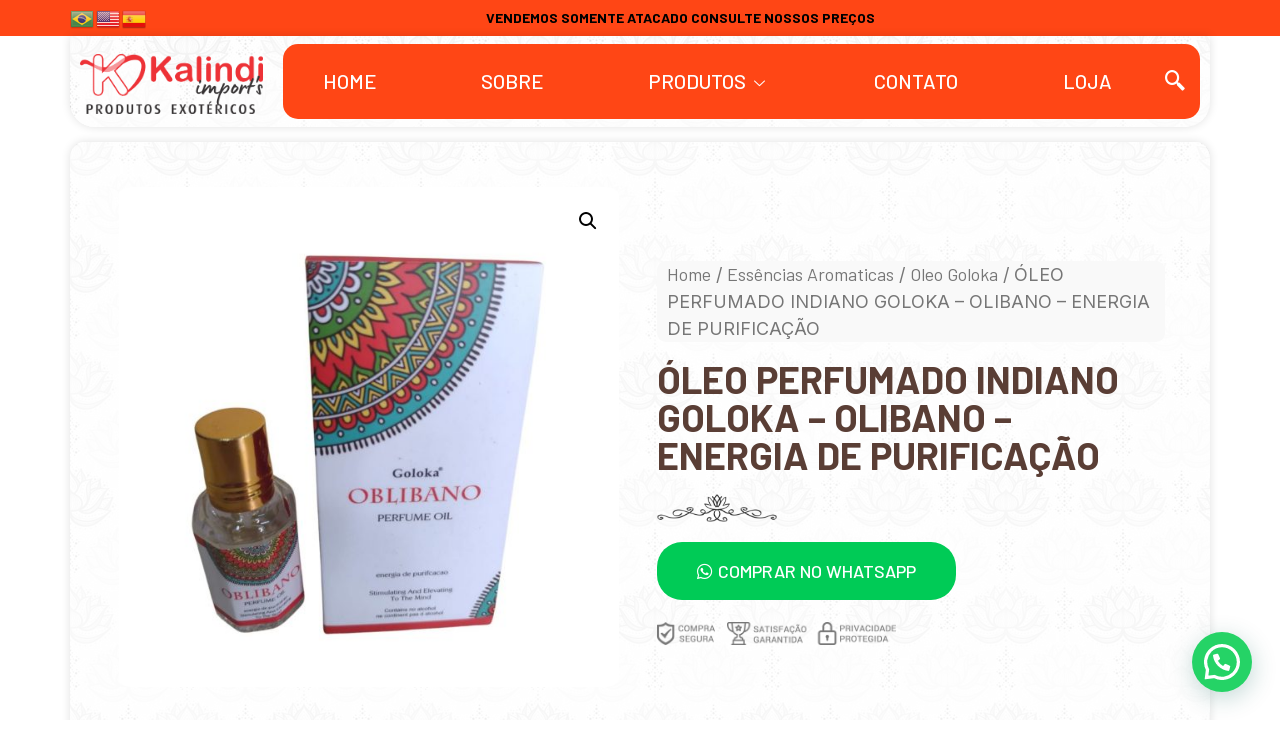

--- FILE ---
content_type: text/html; charset=UTF-8
request_url: https://kalindi.com.br/produto/oleo-perfumado-indiano-goloka-olibano/
body_size: 89594
content:
<!doctype html>
<html lang="pt-BR">
<head>
	<meta charset="UTF-8">
	<meta name="viewport" content="width=device-width, initial-scale=1">
	<link rel="profile" href="https://gmpg.org/xfn/11">
	<title>ÓLEO PERFUMADO INDIANO GOLOKA &#8211; OLIBANO &#8211; ENERGIA DE PURIFICAÇÃO &#8211; Kalindi Imports</title>
<meta name='robots' content='max-image-preview:large' />
<link rel="alternate" type="application/rss+xml" title="Feed para Kalindi Imports &raquo;" href="https://kalindi.com.br/feed/" />
<link rel="alternate" type="application/rss+xml" title="Feed de comentários para Kalindi Imports &raquo;" href="https://kalindi.com.br/comments/feed/" />
<link rel="alternate" type="application/rss+xml" title="Feed de comentários para Kalindi Imports &raquo; ÓLEO PERFUMADO INDIANO GOLOKA &#8211; OLIBANO &#8211; ENERGIA DE PURIFICAÇÃO" href="https://kalindi.com.br/produto/oleo-perfumado-indiano-goloka-olibano/feed/" />
<link rel="alternate" title="oEmbed (JSON)" type="application/json+oembed" href="https://kalindi.com.br/wp-json/oembed/1.0/embed?url=https%3A%2F%2Fkalindi.com.br%2Fproduto%2Foleo-perfumado-indiano-goloka-olibano%2F" />
<link rel="alternate" title="oEmbed (XML)" type="text/xml+oembed" href="https://kalindi.com.br/wp-json/oembed/1.0/embed?url=https%3A%2F%2Fkalindi.com.br%2Fproduto%2Foleo-perfumado-indiano-goloka-olibano%2F&#038;format=xml" />
<style id='wp-img-auto-sizes-contain-inline-css'>
img:is([sizes=auto i],[sizes^="auto," i]){contain-intrinsic-size:3000px 1500px}
/*# sourceURL=wp-img-auto-sizes-contain-inline-css */
</style>
<link rel='stylesheet' id='jkit-elements-main-css' href='https://kalindi.com.br/wp-content/plugins/jeg-elementor-kit/assets/css/elements/main.css?ver=2.6.1' media='all' />
<style id='wp-emoji-styles-inline-css'>

	img.wp-smiley, img.emoji {
		display: inline !important;
		border: none !important;
		box-shadow: none !important;
		height: 1em !important;
		width: 1em !important;
		margin: 0 0.07em !important;
		vertical-align: -0.1em !important;
		background: none !important;
		padding: 0 !important;
	}
/*# sourceURL=wp-emoji-styles-inline-css */
</style>
<link rel='stylesheet' id='wp-block-library-css' href='https://kalindi.com.br/wp-includes/css/dist/block-library/style.min.css?ver=6.9' media='all' />
<style id='global-styles-inline-css'>
:root{--wp--preset--aspect-ratio--square: 1;--wp--preset--aspect-ratio--4-3: 4/3;--wp--preset--aspect-ratio--3-4: 3/4;--wp--preset--aspect-ratio--3-2: 3/2;--wp--preset--aspect-ratio--2-3: 2/3;--wp--preset--aspect-ratio--16-9: 16/9;--wp--preset--aspect-ratio--9-16: 9/16;--wp--preset--color--black: #000000;--wp--preset--color--cyan-bluish-gray: #abb8c3;--wp--preset--color--white: #ffffff;--wp--preset--color--pale-pink: #f78da7;--wp--preset--color--vivid-red: #cf2e2e;--wp--preset--color--luminous-vivid-orange: #ff6900;--wp--preset--color--luminous-vivid-amber: #fcb900;--wp--preset--color--light-green-cyan: #7bdcb5;--wp--preset--color--vivid-green-cyan: #00d084;--wp--preset--color--pale-cyan-blue: #8ed1fc;--wp--preset--color--vivid-cyan-blue: #0693e3;--wp--preset--color--vivid-purple: #9b51e0;--wp--preset--gradient--vivid-cyan-blue-to-vivid-purple: linear-gradient(135deg,rgb(6,147,227) 0%,rgb(155,81,224) 100%);--wp--preset--gradient--light-green-cyan-to-vivid-green-cyan: linear-gradient(135deg,rgb(122,220,180) 0%,rgb(0,208,130) 100%);--wp--preset--gradient--luminous-vivid-amber-to-luminous-vivid-orange: linear-gradient(135deg,rgb(252,185,0) 0%,rgb(255,105,0) 100%);--wp--preset--gradient--luminous-vivid-orange-to-vivid-red: linear-gradient(135deg,rgb(255,105,0) 0%,rgb(207,46,46) 100%);--wp--preset--gradient--very-light-gray-to-cyan-bluish-gray: linear-gradient(135deg,rgb(238,238,238) 0%,rgb(169,184,195) 100%);--wp--preset--gradient--cool-to-warm-spectrum: linear-gradient(135deg,rgb(74,234,220) 0%,rgb(151,120,209) 20%,rgb(207,42,186) 40%,rgb(238,44,130) 60%,rgb(251,105,98) 80%,rgb(254,248,76) 100%);--wp--preset--gradient--blush-light-purple: linear-gradient(135deg,rgb(255,206,236) 0%,rgb(152,150,240) 100%);--wp--preset--gradient--blush-bordeaux: linear-gradient(135deg,rgb(254,205,165) 0%,rgb(254,45,45) 50%,rgb(107,0,62) 100%);--wp--preset--gradient--luminous-dusk: linear-gradient(135deg,rgb(255,203,112) 0%,rgb(199,81,192) 50%,rgb(65,88,208) 100%);--wp--preset--gradient--pale-ocean: linear-gradient(135deg,rgb(255,245,203) 0%,rgb(182,227,212) 50%,rgb(51,167,181) 100%);--wp--preset--gradient--electric-grass: linear-gradient(135deg,rgb(202,248,128) 0%,rgb(113,206,126) 100%);--wp--preset--gradient--midnight: linear-gradient(135deg,rgb(2,3,129) 0%,rgb(40,116,252) 100%);--wp--preset--font-size--small: 13px;--wp--preset--font-size--medium: 20px;--wp--preset--font-size--large: 36px;--wp--preset--font-size--x-large: 42px;--wp--preset--spacing--20: 0.44rem;--wp--preset--spacing--30: 0.67rem;--wp--preset--spacing--40: 1rem;--wp--preset--spacing--50: 1.5rem;--wp--preset--spacing--60: 2.25rem;--wp--preset--spacing--70: 3.38rem;--wp--preset--spacing--80: 5.06rem;--wp--preset--shadow--natural: 6px 6px 9px rgba(0, 0, 0, 0.2);--wp--preset--shadow--deep: 12px 12px 50px rgba(0, 0, 0, 0.4);--wp--preset--shadow--sharp: 6px 6px 0px rgba(0, 0, 0, 0.2);--wp--preset--shadow--outlined: 6px 6px 0px -3px rgb(255, 255, 255), 6px 6px rgb(0, 0, 0);--wp--preset--shadow--crisp: 6px 6px 0px rgb(0, 0, 0);}:where(.is-layout-flex){gap: 0.5em;}:where(.is-layout-grid){gap: 0.5em;}body .is-layout-flex{display: flex;}.is-layout-flex{flex-wrap: wrap;align-items: center;}.is-layout-flex > :is(*, div){margin: 0;}body .is-layout-grid{display: grid;}.is-layout-grid > :is(*, div){margin: 0;}:where(.wp-block-columns.is-layout-flex){gap: 2em;}:where(.wp-block-columns.is-layout-grid){gap: 2em;}:where(.wp-block-post-template.is-layout-flex){gap: 1.25em;}:where(.wp-block-post-template.is-layout-grid){gap: 1.25em;}.has-black-color{color: var(--wp--preset--color--black) !important;}.has-cyan-bluish-gray-color{color: var(--wp--preset--color--cyan-bluish-gray) !important;}.has-white-color{color: var(--wp--preset--color--white) !important;}.has-pale-pink-color{color: var(--wp--preset--color--pale-pink) !important;}.has-vivid-red-color{color: var(--wp--preset--color--vivid-red) !important;}.has-luminous-vivid-orange-color{color: var(--wp--preset--color--luminous-vivid-orange) !important;}.has-luminous-vivid-amber-color{color: var(--wp--preset--color--luminous-vivid-amber) !important;}.has-light-green-cyan-color{color: var(--wp--preset--color--light-green-cyan) !important;}.has-vivid-green-cyan-color{color: var(--wp--preset--color--vivid-green-cyan) !important;}.has-pale-cyan-blue-color{color: var(--wp--preset--color--pale-cyan-blue) !important;}.has-vivid-cyan-blue-color{color: var(--wp--preset--color--vivid-cyan-blue) !important;}.has-vivid-purple-color{color: var(--wp--preset--color--vivid-purple) !important;}.has-black-background-color{background-color: var(--wp--preset--color--black) !important;}.has-cyan-bluish-gray-background-color{background-color: var(--wp--preset--color--cyan-bluish-gray) !important;}.has-white-background-color{background-color: var(--wp--preset--color--white) !important;}.has-pale-pink-background-color{background-color: var(--wp--preset--color--pale-pink) !important;}.has-vivid-red-background-color{background-color: var(--wp--preset--color--vivid-red) !important;}.has-luminous-vivid-orange-background-color{background-color: var(--wp--preset--color--luminous-vivid-orange) !important;}.has-luminous-vivid-amber-background-color{background-color: var(--wp--preset--color--luminous-vivid-amber) !important;}.has-light-green-cyan-background-color{background-color: var(--wp--preset--color--light-green-cyan) !important;}.has-vivid-green-cyan-background-color{background-color: var(--wp--preset--color--vivid-green-cyan) !important;}.has-pale-cyan-blue-background-color{background-color: var(--wp--preset--color--pale-cyan-blue) !important;}.has-vivid-cyan-blue-background-color{background-color: var(--wp--preset--color--vivid-cyan-blue) !important;}.has-vivid-purple-background-color{background-color: var(--wp--preset--color--vivid-purple) !important;}.has-black-border-color{border-color: var(--wp--preset--color--black) !important;}.has-cyan-bluish-gray-border-color{border-color: var(--wp--preset--color--cyan-bluish-gray) !important;}.has-white-border-color{border-color: var(--wp--preset--color--white) !important;}.has-pale-pink-border-color{border-color: var(--wp--preset--color--pale-pink) !important;}.has-vivid-red-border-color{border-color: var(--wp--preset--color--vivid-red) !important;}.has-luminous-vivid-orange-border-color{border-color: var(--wp--preset--color--luminous-vivid-orange) !important;}.has-luminous-vivid-amber-border-color{border-color: var(--wp--preset--color--luminous-vivid-amber) !important;}.has-light-green-cyan-border-color{border-color: var(--wp--preset--color--light-green-cyan) !important;}.has-vivid-green-cyan-border-color{border-color: var(--wp--preset--color--vivid-green-cyan) !important;}.has-pale-cyan-blue-border-color{border-color: var(--wp--preset--color--pale-cyan-blue) !important;}.has-vivid-cyan-blue-border-color{border-color: var(--wp--preset--color--vivid-cyan-blue) !important;}.has-vivid-purple-border-color{border-color: var(--wp--preset--color--vivid-purple) !important;}.has-vivid-cyan-blue-to-vivid-purple-gradient-background{background: var(--wp--preset--gradient--vivid-cyan-blue-to-vivid-purple) !important;}.has-light-green-cyan-to-vivid-green-cyan-gradient-background{background: var(--wp--preset--gradient--light-green-cyan-to-vivid-green-cyan) !important;}.has-luminous-vivid-amber-to-luminous-vivid-orange-gradient-background{background: var(--wp--preset--gradient--luminous-vivid-amber-to-luminous-vivid-orange) !important;}.has-luminous-vivid-orange-to-vivid-red-gradient-background{background: var(--wp--preset--gradient--luminous-vivid-orange-to-vivid-red) !important;}.has-very-light-gray-to-cyan-bluish-gray-gradient-background{background: var(--wp--preset--gradient--very-light-gray-to-cyan-bluish-gray) !important;}.has-cool-to-warm-spectrum-gradient-background{background: var(--wp--preset--gradient--cool-to-warm-spectrum) !important;}.has-blush-light-purple-gradient-background{background: var(--wp--preset--gradient--blush-light-purple) !important;}.has-blush-bordeaux-gradient-background{background: var(--wp--preset--gradient--blush-bordeaux) !important;}.has-luminous-dusk-gradient-background{background: var(--wp--preset--gradient--luminous-dusk) !important;}.has-pale-ocean-gradient-background{background: var(--wp--preset--gradient--pale-ocean) !important;}.has-electric-grass-gradient-background{background: var(--wp--preset--gradient--electric-grass) !important;}.has-midnight-gradient-background{background: var(--wp--preset--gradient--midnight) !important;}.has-small-font-size{font-size: var(--wp--preset--font-size--small) !important;}.has-medium-font-size{font-size: var(--wp--preset--font-size--medium) !important;}.has-large-font-size{font-size: var(--wp--preset--font-size--large) !important;}.has-x-large-font-size{font-size: var(--wp--preset--font-size--x-large) !important;}
/*# sourceURL=global-styles-inline-css */
</style>

<style id='classic-theme-styles-inline-css'>
/*! This file is auto-generated */
.wp-block-button__link{color:#fff;background-color:#32373c;border-radius:9999px;box-shadow:none;text-decoration:none;padding:calc(.667em + 2px) calc(1.333em + 2px);font-size:1.125em}.wp-block-file__button{background:#32373c;color:#fff;text-decoration:none}
/*# sourceURL=/wp-includes/css/classic-themes.min.css */
</style>
<link rel='stylesheet' id='jet-engine-frontend-css' href='https://kalindi.com.br/wp-content/plugins/jet-engine/assets/css/frontend.css?ver=3.1.4' media='all' />
<link rel='stylesheet' id='photoswipe-css' href='https://kalindi.com.br/wp-content/plugins/woocommerce/assets/css/photoswipe/photoswipe.min.css?ver=7.6.0' media='all' />
<link rel='stylesheet' id='photoswipe-default-skin-css' href='https://kalindi.com.br/wp-content/plugins/woocommerce/assets/css/photoswipe/default-skin/default-skin.min.css?ver=7.6.0' media='all' />
<link rel='stylesheet' id='woocommerce-layout-css' href='https://kalindi.com.br/wp-content/plugins/woocommerce/assets/css/woocommerce-layout.css?ver=7.6.0' media='all' />
<link rel='stylesheet' id='woocommerce-smallscreen-css' href='https://kalindi.com.br/wp-content/plugins/woocommerce/assets/css/woocommerce-smallscreen.css?ver=7.6.0' media='only screen and (max-width: 768px)' />
<link rel='stylesheet' id='woocommerce-general-css' href='https://kalindi.com.br/wp-content/plugins/woocommerce/assets/css/woocommerce.css?ver=7.6.0' media='all' />
<style id='woocommerce-inline-inline-css'>
.woocommerce form .form-row .required { visibility: visible; }
/*# sourceURL=woocommerce-inline-inline-css */
</style>
<link rel='stylesheet' id='wa_order_style-css' href='https://kalindi.com.br/wp-content/plugins/oneclick-whatsapp-order/assets/css/main-style.css?ver=6.9' media='all' />
<link rel='stylesheet' id='elementor-icons-css' href='https://kalindi.com.br/wp-content/plugins/elementor/assets/lib/eicons/css/elementor-icons.min.css?ver=5.18.0' media='all' />
<link rel='stylesheet' id='elementor-frontend-css' href='https://kalindi.com.br/wp-content/plugins/elementor/assets/css/frontend-lite.min.css?ver=3.12.1' media='all' />
<link rel='stylesheet' id='swiper-css' href='https://kalindi.com.br/wp-content/plugins/elementor/assets/lib/swiper/v8/css/swiper.min.css?ver=8.4.5' media='all' />
<link rel='stylesheet' id='elementor-post-15-css' href='https://kalindi.com.br/wp-content/uploads/elementor/css/post-15.css?ver=1682178137' media='all' />
<link rel='stylesheet' id='elementor-pro-css' href='https://kalindi.com.br/wp-content/plugins/elementor-pro/assets/css/frontend-lite.min.css?ver=3.12.2' media='all' />
<link rel='stylesheet' id='hello-elementor-css' href='https://kalindi.com.br/wp-content/themes/hello-elementor/style.min.css?ver=2.7.1' media='all' />
<link rel='stylesheet' id='hello-elementor-theme-style-css' href='https://kalindi.com.br/wp-content/themes/hello-elementor/theme.min.css?ver=2.7.1' media='all' />
<link rel='stylesheet' id='elementor-post-60-css' href='https://kalindi.com.br/wp-content/uploads/elementor/css/post-60.css?ver=1684966728' media='all' />
<link rel='stylesheet' id='elementor-post-75-css' href='https://kalindi.com.br/wp-content/uploads/elementor/css/post-75.css?ver=1683747682' media='all' />
<link rel='stylesheet' id='elementor-post-249-css' href='https://kalindi.com.br/wp-content/uploads/elementor/css/post-249.css?ver=1684966224' media='all' />
<link rel='stylesheet' id='elementor-icons-ekiticons-css' href='https://kalindi.com.br/wp-content/plugins/elementskit-lite/modules/elementskit-icon-pack/assets/css/ekiticons.css?ver=2.8.7' media='all' />
<link rel='stylesheet' id='joinchat-css' href='https://kalindi.com.br/wp-content/plugins/creame-whatsapp-me/public/css/joinchat-btn.min.css?ver=4.5.20' media='all' />
<link rel='stylesheet' id='ekit-widget-styles-css' href='https://kalindi.com.br/wp-content/plugins/elementskit-lite/widgets/init/assets/css/widget-styles.css?ver=2.8.7' media='all' />
<link rel='stylesheet' id='ekit-responsive-css' href='https://kalindi.com.br/wp-content/plugins/elementskit-lite/widgets/init/assets/css/responsive.css?ver=2.8.7' media='all' />
<link rel='stylesheet' id='google-fonts-1-css' href='https://fonts.googleapis.com/css?family=Barlow%3A100%2C100italic%2C200%2C200italic%2C300%2C300italic%2C400%2C400italic%2C500%2C500italic%2C600%2C600italic%2C700%2C700italic%2C800%2C800italic%2C900%2C900italic%7CInter%3A100%2C100italic%2C200%2C200italic%2C300%2C300italic%2C400%2C400italic%2C500%2C500italic%2C600%2C600italic%2C700%2C700italic%2C800%2C800italic%2C900%2C900italic&#038;display=swap&#038;ver=6.9' media='all' />
<link rel='stylesheet' id='elementor-icons-shared-0-css' href='https://kalindi.com.br/wp-content/plugins/elementor/assets/lib/font-awesome/css/fontawesome.min.css?ver=5.15.3' media='all' />
<link rel='stylesheet' id='elementor-icons-fa-brands-css' href='https://kalindi.com.br/wp-content/plugins/elementor/assets/lib/font-awesome/css/brands.min.css?ver=5.15.3' media='all' />
<link rel='stylesheet' id='elementor-icons-fa-solid-css' href='https://kalindi.com.br/wp-content/plugins/elementor/assets/lib/font-awesome/css/solid.min.css?ver=5.15.3' media='all' />
<link rel='stylesheet' id='elementor-icons-fa-regular-css' href='https://kalindi.com.br/wp-content/plugins/elementor/assets/lib/font-awesome/css/regular.min.css?ver=5.15.3' media='all' />
<link rel="preconnect" href="https://fonts.gstatic.com/" crossorigin><script src="https://kalindi.com.br/wp-includes/js/jquery/jquery.min.js?ver=3.7.1" id="jquery-core-js"></script>
<script src="https://kalindi.com.br/wp-includes/js/jquery/jquery-migrate.min.js?ver=3.4.1" id="jquery-migrate-js"></script>
<link rel="https://api.w.org/" href="https://kalindi.com.br/wp-json/" /><link rel="alternate" title="JSON" type="application/json" href="https://kalindi.com.br/wp-json/wp/v3/product/1193" /><link rel="EditURI" type="application/rsd+xml" title="RSD" href="https://kalindi.com.br/xmlrpc.php?rsd" />
<meta name="generator" content="WordPress 6.9" />
<meta name="generator" content="WooCommerce 7.6.0" />
<link rel="canonical" href="https://kalindi.com.br/produto/oleo-perfumado-indiano-goloka-olibano/" />
<link rel='shortlink' href='https://kalindi.com.br/?p=1193' />
	<noscript><style>.woocommerce-product-gallery{ opacity: 1 !important; }</style></noscript>
	<meta name="generator" content="Elementor 3.12.1; features: e_dom_optimization, e_optimized_assets_loading, e_optimized_css_loading, a11y_improvements, additional_custom_breakpoints; settings: css_print_method-external, google_font-enabled, font_display-swap">
<link rel="icon" href="https://kalindi.com.br/wp-content/uploads/2023/04/kalindi-favicon-100x100.png" sizes="32x32" />
<link rel="icon" href="https://kalindi.com.br/wp-content/uploads/2023/04/kalindi-favicon.png" sizes="192x192" />
<link rel="apple-touch-icon" href="https://kalindi.com.br/wp-content/uploads/2023/04/kalindi-favicon.png" />
<meta name="msapplication-TileImage" content="https://kalindi.com.br/wp-content/uploads/2023/04/kalindi-favicon.png" />
		<style id="wp-custom-css">
			html, body {
    max-width: 100%;
    overflow-x: hidden;
}

.woocommerce-product-gallery__image img {
  max-height: 500px !important;
pointer-events: none;
  object-fit: contain !important;
}
		</style>
		<link rel='stylesheet' id='jeg-dynamic-style-css' href='https://kalindi.com.br/wp-content/plugins/jeg-elementor-kit/lib/jeg-framework/assets/css/jeg-dynamic-styles.css?ver=1.2.9' media='all' />
<link rel='stylesheet' id='e-animations-css' href='https://kalindi.com.br/wp-content/plugins/elementor/assets/lib/animations/animations.min.css?ver=3.12.1' media='all' />
</head>
<body class="wp-singular product-template-default single single-product postid-1193 wp-theme-hello-elementor theme-hello-elementor woocommerce woocommerce-page woocommerce-no-js jkit-color-scheme elementor-default elementor-template-full-width elementor-kit-15 elementor-page-249">


<a class="skip-link screen-reader-text" href="#content">Skip to content</a>

		<div data-elementor-type="header" data-elementor-id="60" class="elementor elementor-60 elementor-location-header">
								<section class="elementor-section elementor-top-section elementor-element elementor-element-32bfcb9 elementor-section-boxed elementor-section-height-default elementor-section-height-default" data-id="32bfcb9" data-element_type="section" data-settings="{&quot;background_background&quot;:&quot;classic&quot;}">
						<div class="elementor-container elementor-column-gap-default">
					<div class="elementor-column elementor-col-50 elementor-top-column elementor-element elementor-element-b45e6ec" data-id="b45e6ec" data-element_type="column">
			<div class="elementor-widget-wrap elementor-element-populated">
								<div class="elementor-element elementor-element-46ab3c0 elementor-widget__width-auto elementor-widget elementor-widget-shortcode" data-id="46ab3c0" data-element_type="widget" data-widget_type="shortcode.default">
				<div class="elementor-widget-container">
					<div class="elementor-shortcode"><div class="gtranslate_wrapper" id="gt-wrapper-85753301"></div></div>
				</div>
				</div>
					</div>
		</div>
				<div class="elementor-column elementor-col-50 elementor-top-column elementor-element elementor-element-e4e4b98" data-id="e4e4b98" data-element_type="column">
			<div class="elementor-widget-wrap elementor-element-populated">
								<div class="elementor-element elementor-element-a2ba110 elementor-widget__width-initial elementor-widget elementor-widget-heading" data-id="a2ba110" data-element_type="widget" data-widget_type="heading.default">
				<div class="elementor-widget-container">
			<style>/*! elementor - v3.12.1 - 02-04-2023 */
.elementor-heading-title{padding:0;margin:0;line-height:1}.elementor-widget-heading .elementor-heading-title[class*=elementor-size-]>a{color:inherit;font-size:inherit;line-height:inherit}.elementor-widget-heading .elementor-heading-title.elementor-size-small{font-size:15px}.elementor-widget-heading .elementor-heading-title.elementor-size-medium{font-size:19px}.elementor-widget-heading .elementor-heading-title.elementor-size-large{font-size:29px}.elementor-widget-heading .elementor-heading-title.elementor-size-xl{font-size:39px}.elementor-widget-heading .elementor-heading-title.elementor-size-xxl{font-size:59px}</style><h2 class="elementor-heading-title elementor-size-default">Vendemos somente Atacado
Consulte nossos preços</h2>		</div>
				</div>
					</div>
		</div>
							</div>
		</section>
				<section class="elementor-section elementor-top-section elementor-element elementor-element-dcc27cb elementor-section-boxed elementor-section-height-default elementor-section-height-default elementor-invisible" data-id="dcc27cb" data-element_type="section" data-settings="{&quot;sticky&quot;:&quot;top&quot;,&quot;animation&quot;:&quot;fadeInDown&quot;,&quot;animation_mobile&quot;:&quot;none&quot;,&quot;sticky_on&quot;:[&quot;desktop&quot;,&quot;tablet&quot;,&quot;mobile&quot;],&quot;sticky_offset&quot;:0,&quot;sticky_effects_offset&quot;:0}">
						<div class="elementor-container elementor-column-gap-default">
					<div class="elementor-column elementor-col-100 elementor-top-column elementor-element elementor-element-7540925" data-id="7540925" data-element_type="column" data-settings="{&quot;background_background&quot;:&quot;classic&quot;}">
			<div class="elementor-widget-wrap elementor-element-populated">
					<div class="elementor-background-overlay"></div>
								<section class="elementor-section elementor-inner-section elementor-element elementor-element-99641c8 elementor-section-boxed elementor-section-height-default elementor-section-height-default" data-id="99641c8" data-element_type="section">
						<div class="elementor-container elementor-column-gap-default">
					<div class="elementor-column elementor-col-50 elementor-inner-column elementor-element elementor-element-152776c" data-id="152776c" data-element_type="column">
			<div class="elementor-widget-wrap elementor-element-populated">
								<div class="elementor-element elementor-element-7497ab0 elementor-widget elementor-widget-image" data-id="7497ab0" data-element_type="widget" data-widget_type="image.default">
				<div class="elementor-widget-container">
			<style>/*! elementor - v3.12.1 - 02-04-2023 */
.elementor-widget-image{text-align:center}.elementor-widget-image a{display:inline-block}.elementor-widget-image a img[src$=".svg"]{width:48px}.elementor-widget-image img{vertical-align:middle;display:inline-block}</style>													<a href="https://kalindi.com.br/">
							<img width="800" height="266" src="https://kalindi.com.br/wp-content/uploads/2023/04/logo-1.png" class="attachment-large size-large wp-image-605" alt="" decoding="async" srcset="https://kalindi.com.br/wp-content/uploads/2023/04/logo-1.png 924w, https://kalindi.com.br/wp-content/uploads/2023/04/logo-1-300x100.png 300w, https://kalindi.com.br/wp-content/uploads/2023/04/logo-1-768x255.png 768w, https://kalindi.com.br/wp-content/uploads/2023/04/logo-1-600x199.png 600w" sizes="(max-width: 800px) 100vw, 800px" />								</a>
															</div>
				</div>
					</div>
		</div>
				<div class="elementor-column elementor-col-50 elementor-inner-column elementor-element elementor-element-7d18b1e" data-id="7d18b1e" data-element_type="column" data-settings="{&quot;background_background&quot;:&quot;classic&quot;}">
			<div class="elementor-widget-wrap elementor-element-populated">
								<div class="elementor-element elementor-element-5d76979 elementor-widget__width-initial elementor-widget-mobile__width-auto elementor-widget elementor-widget-ekit-nav-menu" data-id="5d76979" data-element_type="widget" data-widget_type="ekit-nav-menu.default">
				<div class="elementor-widget-container">
			<div class="ekit-wid-con ekit_menu_responsive_tablet" data-hamburger-icon="" data-hamburger-icon-type="icon" data-responsive-breakpoint="1024">            <button class="elementskit-menu-hamburger elementskit-menu-toggler"  type="button" aria-label="hamburger-icon">
                                    <span class="elementskit-menu-hamburger-icon"></span><span class="elementskit-menu-hamburger-icon"></span><span class="elementskit-menu-hamburger-icon"></span>
                            </button>
            <div id="ekit-megamenu-principal" class="elementskit-menu-container elementskit-menu-offcanvas-elements elementskit-navbar-nav-default elementskit_line_arrow ekit-nav-menu-one-page-no ekit-nav-dropdown-hover"><ul id="menu-principal" class="elementskit-navbar-nav elementskit-menu-po-justified submenu-click-on-icon"><li id="menu-item-189" class="menu-item menu-item-type-post_type menu-item-object-page menu-item-home menu-item-189 nav-item elementskit-mobile-builder-content" data-vertical-menu=750px><a href="https://kalindi.com.br/" class="ekit-menu-nav-link">Home</a></li>
<li id="menu-item-191" class="menu-item menu-item-type-post_type menu-item-object-page menu-item-191 nav-item elementskit-mobile-builder-content" data-vertical-menu=750px><a href="https://kalindi.com.br/sobre-nos/" class="ekit-menu-nav-link">Sobre</a></li>
<li id="menu-item-449" class="menu-item menu-item-type-custom menu-item-object-custom menu-item-has-children menu-item-449 nav-item elementskit-dropdown-has relative_position elementskit-dropdown-menu-default_width elementskit-mobile-builder-content" data-vertical-menu=750px><a href="#" class="ekit-menu-nav-link ekit-menu-dropdown-toggle">Produtos<i class="icon icon-down-arrow1 elementskit-submenu-indicator"></i></a>
<ul class="elementskit-dropdown elementskit-submenu-panel">
	<li id="menu-item-450" class="menu-item menu-item-type-custom menu-item-object-custom menu-item-has-children menu-item-450 nav-item elementskit-dropdown-has relative_position elementskit-dropdown-menu-default_width elementskit-mobile-builder-content" data-vertical-menu=750px><a href="https://kalindi.com.br/categoria-produto/defumadores/" class=" dropdown-item">Defumadores<i class="icon icon-down-arrow1 elementskit-submenu-indicator"></i></a>
	<ul class="elementskit-dropdown elementskit-submenu-panel">
		<li id="menu-item-1991" class="menu-item menu-item-type-taxonomy menu-item-object-product_cat menu-item-1991 nav-item elementskit-mobile-builder-content" data-vertical-menu=750px><a href="https://kalindi.com.br/categoria-produto/defumadores/defumador-hindu/" class=" dropdown-item">Defumador Hindu</a>		<li id="menu-item-1992" class="menu-item menu-item-type-taxonomy menu-item-object-product_cat menu-item-1992 nav-item elementskit-mobile-builder-content" data-vertical-menu=750px><a href="https://kalindi.com.br/categoria-produto/defumadores/defumador-tibetano/" class=" dropdown-item">Defumador Tibetano</a>	</ul>
	<li id="menu-item-451" class="menu-item menu-item-type-custom menu-item-object-custom menu-item-451 nav-item elementskit-mobile-builder-content" data-vertical-menu=750px><a href="https://kalindi.com.br/categoria-produto/essencias/" class=" dropdown-item">Essências</a>	<li id="menu-item-631" class="menu-item menu-item-type-custom menu-item-object-custom menu-item-has-children menu-item-631 nav-item elementskit-dropdown-has relative_position elementskit-dropdown-menu-default_width elementskit-mobile-builder-content" data-vertical-menu=750px><a href="#" class=" dropdown-item">Essências Aromáticas<i class="icon icon-down-arrow1 elementskit-submenu-indicator"></i></a>
	<ul class="elementskit-dropdown elementskit-submenu-panel">
		<li id="menu-item-632" class="menu-item menu-item-type-taxonomy menu-item-object-product_cat menu-item-632 nav-item elementskit-mobile-builder-content" data-vertical-menu=750px><a href="https://kalindi.com.br/categoria-produto/essencias-aromaticas/essencia-parimal/" class=" dropdown-item">Essência Parimal</a>		<li id="menu-item-633" class="menu-item menu-item-type-taxonomy menu-item-object-product_cat current-product-ancestor current-menu-parent current-product-parent menu-item-633 nav-item elementskit-mobile-builder-content" data-vertical-menu=750px><a href="https://kalindi.com.br/categoria-produto/essencias-aromaticas/oleo-goloka/" class=" dropdown-item">Oleo Goloka</a>	</ul>
	<li id="menu-item-452" class="menu-item menu-item-type-custom menu-item-object-custom menu-item-452 nav-item elementskit-mobile-builder-content" data-vertical-menu=750px><a href="https://kalindi.com.br/categoria-produto/incensarios/" class=" dropdown-item">Incensários</a>	<li id="menu-item-453" class="menu-item menu-item-type-custom menu-item-object-custom menu-item-453 nav-item elementskit-mobile-builder-content" data-vertical-menu=750px><a href="https://kalindi.com.br/categoria-produto/incensos-organicos/" class=" dropdown-item">Incensos Orgânicos</a>	<li id="menu-item-454" class="menu-item menu-item-type-custom menu-item-object-custom menu-item-has-children menu-item-454 nav-item elementskit-dropdown-has relative_position elementskit-dropdown-menu-default_width elementskit-mobile-builder-content" data-vertical-menu=750px><a href="https://kalindi.com.br/categoria-produto/incensos-massalas/" class=" dropdown-item">Incensos Massalas<i class="icon icon-down-arrow1 elementskit-submenu-indicator"></i></a>
	<ul class="elementskit-dropdown elementskit-submenu-panel">
		<li id="menu-item-610" class="menu-item menu-item-type-taxonomy menu-item-object-product_cat menu-item-610 nav-item elementskit-mobile-builder-content" data-vertical-menu=750px><a href="https://kalindi.com.br/categoria-produto/incensos-massalas/goloka-15gr/" class=" dropdown-item">Goloka 15GR</a>		<li id="menu-item-611" class="menu-item menu-item-type-taxonomy menu-item-object-product_cat menu-item-611 nav-item elementskit-mobile-builder-content" data-vertical-menu=750px><a href="https://kalindi.com.br/categoria-produto/incensos-massalas/golden-15gr/" class=" dropdown-item">Golden 15GR</a>		<li id="menu-item-613" class="menu-item menu-item-type-taxonomy menu-item-object-product_cat menu-item-613 nav-item elementskit-mobile-builder-content" data-vertical-menu=750px><a href="https://kalindi.com.br/categoria-produto/incensos-massalas/nag-champ-darshan/" class=" dropdown-item">Nag champ Darshan</a>		<li id="menu-item-612" class="menu-item menu-item-type-taxonomy menu-item-object-product_cat menu-item-612 nav-item elementskit-mobile-builder-content" data-vertical-menu=750px><a href="https://kalindi.com.br/categoria-produto/incensos-massalas/darshan/" class=" dropdown-item">Darshan</a>		<li id="menu-item-614" class="menu-item menu-item-type-taxonomy menu-item-object-product_cat menu-item-614 nav-item elementskit-mobile-builder-content" data-vertical-menu=750px><a href="https://kalindi.com.br/categoria-produto/incensos-massalas/cone-cascata/" class=" dropdown-item">Cone Cascata</a>		<li id="menu-item-615" class="menu-item menu-item-type-taxonomy menu-item-object-product_cat menu-item-615 nav-item elementskit-mobile-builder-content" data-vertical-menu=750px><a href="https://kalindi.com.br/categoria-produto/incensos-massalas/satya/" class=" dropdown-item">Satya</a>		<li id="menu-item-616" class="menu-item menu-item-type-taxonomy menu-item-object-product_cat menu-item-616 nav-item elementskit-mobile-builder-content" data-vertical-menu=750px><a href="https://kalindi.com.br/categoria-produto/incensos-massalas/shankar/" class=" dropdown-item">Shankar</a>	</ul>
	<li id="menu-item-455" class="menu-item menu-item-type-custom menu-item-object-custom menu-item-has-children menu-item-455 nav-item elementskit-dropdown-has relative_position elementskit-dropdown-menu-default_width elementskit-mobile-builder-content" data-vertical-menu=750px><a href="https://kalindi.com.br/categoria-produto/incensos-tradicionais/" class=" dropdown-item">Incensos Tradicionais<i class="icon icon-down-arrow1 elementskit-submenu-indicator"></i></a>
	<ul class="elementskit-dropdown elementskit-submenu-panel">
		<li id="menu-item-618" class="menu-item menu-item-type-taxonomy menu-item-object-product_cat menu-item-618 nav-item elementskit-mobile-builder-content" data-vertical-menu=750px><a href="https://kalindi.com.br/categoria-produto/incensos-tradicionais/darshan-incensos-tradicionais/" class=" dropdown-item">Darshan</a>		<li id="menu-item-620" class="menu-item menu-item-type-taxonomy menu-item-object-product_cat menu-item-620 nav-item elementskit-mobile-builder-content" data-vertical-menu=750px><a href="https://kalindi.com.br/categoria-produto/incensos-tradicionais/parimal-incensos-tradicionais/" class=" dropdown-item">Parimal</a>	</ul>
	<li id="menu-item-457" class="menu-item menu-item-type-custom menu-item-object-custom menu-item-457 nav-item elementskit-mobile-builder-content" data-vertical-menu=750px><a href="https://kalindi.com.br/categoria-produto/incensos-jardim/" class=" dropdown-item">Incensos Jardim</a>	<li id="menu-item-456" class="menu-item menu-item-type-custom menu-item-object-custom menu-item-has-children menu-item-456 nav-item elementskit-dropdown-has relative_position elementskit-dropdown-menu-default_width elementskit-mobile-builder-content" data-vertical-menu=750px><a href="https://kalindi.com.br/categoria-produto/incensos-religiosos" class=" dropdown-item">Incensos Religiosos<i class="icon icon-down-arrow1 elementskit-submenu-indicator"></i></a>
	<ul class="elementskit-dropdown elementskit-submenu-panel">
		<li id="menu-item-608" class="menu-item menu-item-type-taxonomy menu-item-object-product_cat menu-item-608 nav-item elementskit-mobile-builder-content" data-vertical-menu=750px><a href="https://kalindi.com.br/categoria-produto/incensos-religiosos/parimal/" class=" dropdown-item">Parimal</a>		<li id="menu-item-609" class="menu-item menu-item-type-taxonomy menu-item-object-product_cat menu-item-609 nav-item elementskit-mobile-builder-content" data-vertical-menu=750px><a href="https://kalindi.com.br/categoria-produto/incensos-religiosos/darshan-ii/" class=" dropdown-item">Darshan</a>	</ul>
	<li id="menu-item-621" class="menu-item menu-item-type-taxonomy menu-item-object-product_cat menu-item-621 nav-item elementskit-mobile-builder-content" data-vertical-menu=750px><a href="https://kalindi.com.br/categoria-produto/japas-malas/" class=" dropdown-item">Japas Malas</a>	<li id="menu-item-458" class="menu-item menu-item-type-custom menu-item-object-custom menu-item-458 nav-item elementskit-mobile-builder-content" data-vertical-menu=750px><a href="https://kalindi.com.br/categoria-produto/velas-indianas/" class=" dropdown-item">Velas Indianas</a>	<li id="menu-item-503" class="menu-item menu-item-type-custom menu-item-object-custom menu-item-503 nav-item elementskit-mobile-builder-content" data-vertical-menu=750px><a href="https://kalindi.com.br/categoria-produto/camisetas/" class=" dropdown-item">Camisetas</a>	<li id="menu-item-504" class="menu-item menu-item-type-custom menu-item-object-custom menu-item-504 nav-item elementskit-mobile-builder-content" data-vertical-menu=750px><a href="https://kalindi.com.br/categoria-produto/pinturas/" class=" dropdown-item">Pinturas</a></ul>
</li>
<li id="menu-item-190" class="menu-item menu-item-type-post_type menu-item-object-page menu-item-190 nav-item elementskit-mobile-builder-content" data-vertical-menu=750px><a href="https://kalindi.com.br/contato/" class="ekit-menu-nav-link">Contato</a></li>
<li id="menu-item-244" class="menu-item menu-item-type-post_type menu-item-object-page menu-item-244 nav-item elementskit-mobile-builder-content" data-vertical-menu=750px><a href="https://kalindi.com.br/produtos/" class="ekit-menu-nav-link">Loja</a></li>
</ul><div class="elementskit-nav-identity-panel">
				<div class="elementskit-site-title">
					<a class="elementskit-nav-logo" href="https://kalindi.com.br" target="_self" rel="">
						<img width="300" height="104" src="https://kalindi.com.br/wp-content/uploads/2023/04/logo-kalindi.png" class="attachment-full size-full" alt="" decoding="async" />
					</a> 
				</div><button class="elementskit-menu-close elementskit-menu-toggler" type="button">X</button></div></div><div class="elementskit-menu-overlay elementskit-menu-offcanvas-elements elementskit-menu-toggler ekit-nav-menu--overlay"></div></div>		</div>
				</div>
				<div class="elementor-element elementor-element-dcac57f elementor-widget__width-auto elementor-widget-mobile__width-auto elementor-widget elementor-widget-elementskit-header-search" data-id="dcac57f" data-element_type="widget" data-widget_type="elementskit-header-search.default">
				<div class="elementor-widget-container">
			<div class="ekit-wid-con" >        <a href="#ekit_modal-popup-dcac57f" class="ekit_navsearch-button ekit-modal-popup" aria-label="navsearch-button">
            <i aria-hidden="true" class="icon icon-magnifying-glass-search"></i>        </a>
        <!-- language switcher strart -->
        <!-- xs modal -->
        <div class="zoom-anim-dialog mfp-hide ekit_modal-searchPanel" id="ekit_modal-popup-dcac57f">
            <div class="ekit-search-panel">
            <!-- Polylang search - thanks to Alain Melsens -->
                <form role="search" method="get" class="ekit-search-group" action="https://kalindi.com.br/">
                    <input type="search" class="ekit_search-field" placeholder="Buscar..." value="" name="s" />
                    <button type="submit" class="ekit_search-button">
                        <i aria-hidden="true" class="icon icon-magnifying-glass-search"></i>                    </button>
                </form>
            </div>
        </div><!-- End xs modal -->
        <!-- end language switcher strart -->
        </div>		</div>
				</div>
				<div class="elementor-element elementor-element-0814711 toggle-icon--basket-medium elementor-widget__width-auto elementor-hidden-desktop elementor-hidden-tablet elementor-hidden-mobile elementor-menu-cart--items-indicator-bubble elementor-menu-cart--cart-type-side-cart elementor-menu-cart--show-remove-button-yes elementor-widget elementor-widget-woocommerce-menu-cart" data-id="0814711" data-element_type="widget" data-settings="{&quot;cart_type&quot;:&quot;side-cart&quot;,&quot;open_cart&quot;:&quot;click&quot;,&quot;automatically_open_cart&quot;:&quot;no&quot;}" data-widget_type="woocommerce-menu-cart.default">
				<div class="elementor-widget-container">
			<link rel="stylesheet" href="https://kalindi.com.br/wp-content/plugins/elementor-pro/assets/css/widget-woocommerce.min.css">		<div class="elementor-menu-cart__wrapper">
							<div class="elementor-menu-cart__toggle_wrapper">
					<div class="elementor-menu-cart__container elementor-lightbox" aria-hidden="true">
						<div class="elementor-menu-cart__main" aria-hidden="true">
									<div class="elementor-menu-cart__close-button">
					</div>
									<div class="widget_shopping_cart_content">
															</div>
						</div>
					</div>
							<div class="elementor-menu-cart__toggle elementor-button-wrapper">
			<a id="elementor-menu-cart__toggle_button" href="#" class="elementor-menu-cart__toggle_button elementor-button elementor-size-sm" aria-expanded="false">
				<span class="elementor-button-text"><span class="woocommerce-Price-amount amount"><bdi><span class="woocommerce-Price-currencySymbol">&#82;&#36;</span>0.00</bdi></span></span>
				<span class="elementor-button-icon">
					<span class="elementor-button-icon-qty" data-counter="0">0</span>
					<i class="eicon-basket-medium"></i>					<span class="elementor-screen-only">Cart</span>
				</span>
			</a>
		</div>
						</div>
					</div> <!-- close elementor-menu-cart__wrapper -->
				</div>
				</div>
					</div>
		</div>
							</div>
		</section>
					</div>
		</div>
							</div>
		</section>
						</div>
		<div class="woocommerce-notices-wrapper"></div>		<div data-elementor-type="product" data-elementor-id="249" class="elementor elementor-249 elementor-location-single post-1193 product type-product status-publish has-post-thumbnail product_cat-essencias-aromaticas product_cat-oleo-goloka first instock shipping-taxable product-type-simple product">
								<section class="elementor-section elementor-top-section elementor-element elementor-element-14f1937 elementor-section-boxed elementor-section-height-default elementor-section-height-default" data-id="14f1937" data-element_type="section" data-settings="{&quot;background_background&quot;:&quot;classic&quot;}">
						<div class="elementor-container elementor-column-gap-default">
					<div class="elementor-column elementor-col-100 elementor-top-column elementor-element elementor-element-85d9436" data-id="85d9436" data-element_type="column" data-settings="{&quot;background_background&quot;:&quot;classic&quot;}">
			<div class="elementor-widget-wrap elementor-element-populated">
					<div class="elementor-background-overlay"></div>
								<section class="elementor-section elementor-inner-section elementor-element elementor-element-fbd885e elementor-section-boxed elementor-section-height-default elementor-section-height-default" data-id="fbd885e" data-element_type="section">
						<div class="elementor-container elementor-column-gap-default">
					<div class="elementor-column elementor-col-50 elementor-inner-column elementor-element elementor-element-52fe304" data-id="52fe304" data-element_type="column">
			<div class="elementor-widget-wrap elementor-element-populated">
								<div class="elementor-element elementor-element-1eb5ca0 yes elementor-widget elementor-widget-woocommerce-product-images" data-id="1eb5ca0" data-element_type="widget" data-widget_type="woocommerce-product-images.default">
				<div class="elementor-widget-container">
			<div class="woocommerce-product-gallery woocommerce-product-gallery--with-images woocommerce-product-gallery--columns-4 images" data-columns="4" style="opacity: 0; transition: opacity .25s ease-in-out;">
	<figure class="woocommerce-product-gallery__wrapper">
		<div data-thumb="https://kalindi.com.br/wp-content/uploads/2023/06/Olibano-100x100.jpg" data-thumb-alt="" class="woocommerce-product-gallery__image"><a href="https://kalindi.com.br/wp-content/uploads/2023/06/Olibano.jpg"><img width="600" height="600" src="https://kalindi.com.br/wp-content/uploads/2023/06/Olibano-600x600.jpg" class="wp-post-image" alt="" title="Olibano" data-caption="" data-src="https://kalindi.com.br/wp-content/uploads/2023/06/Olibano.jpg" data-large_image="https://kalindi.com.br/wp-content/uploads/2023/06/Olibano.jpg" data-large_image_width="1080" data-large_image_height="1080" decoding="async" srcset="https://kalindi.com.br/wp-content/uploads/2023/06/Olibano-600x600.jpg 600w, https://kalindi.com.br/wp-content/uploads/2023/06/Olibano-300x300.jpg 300w, https://kalindi.com.br/wp-content/uploads/2023/06/Olibano-1024x1024.jpg 1024w, https://kalindi.com.br/wp-content/uploads/2023/06/Olibano-150x150.jpg 150w, https://kalindi.com.br/wp-content/uploads/2023/06/Olibano-768x768.jpg 768w, https://kalindi.com.br/wp-content/uploads/2023/06/Olibano-100x100.jpg 100w, https://kalindi.com.br/wp-content/uploads/2023/06/Olibano.jpg 1080w" sizes="(max-width: 600px) 100vw, 600px" /></a></div>	</figure>
</div>
		</div>
				</div>
					</div>
		</div>
				<div class="elementor-column elementor-col-50 elementor-inner-column elementor-element elementor-element-4b7fde1" data-id="4b7fde1" data-element_type="column">
			<div class="elementor-widget-wrap elementor-element-populated">
								<div class="elementor-element elementor-element-5b6bcae elementor-widget__width-auto elementor-widget elementor-widget-woocommerce-breadcrumb" data-id="5b6bcae" data-element_type="widget" data-widget_type="woocommerce-breadcrumb.default">
				<div class="elementor-widget-container">
			<nav class="woocommerce-breadcrumb"><a href="https://kalindi.com.br">Home</a>&nbsp;&#47;&nbsp;<a href="https://kalindi.com.br/categoria-produto/essencias-aromaticas/">Essências Aromaticas</a>&nbsp;&#47;&nbsp;<a href="https://kalindi.com.br/categoria-produto/essencias-aromaticas/oleo-goloka/">Oleo Goloka</a>&nbsp;&#47;&nbsp;ÓLEO PERFUMADO INDIANO GOLOKA &#8211; OLIBANO &#8211; ENERGIA DE PURIFICAÇÃO</nav>		</div>
				</div>
				<div class="elementor-element elementor-element-61d68e1 elementor-widget elementor-widget-woocommerce-product-title elementor-page-title elementor-widget-heading" data-id="61d68e1" data-element_type="widget" data-widget_type="woocommerce-product-title.default">
				<div class="elementor-widget-container">
			<h1 class="product_title entry-title elementor-heading-title elementor-size-default">ÓLEO PERFUMADO INDIANO GOLOKA &#8211; OLIBANO &#8211; ENERGIA DE PURIFICAÇÃO</h1>		</div>
				</div>
				<div class="elementor-element elementor-element-316b943 elementor-widget elementor-widget-image" data-id="316b943" data-element_type="widget" data-widget_type="image.default">
				<div class="elementor-widget-container">
															<img width="335" height="78" src="https://kalindi.com.br/wp-content/uploads/2023/04/divider.png" class="attachment-large size-large wp-image-387" alt="" decoding="async" srcset="https://kalindi.com.br/wp-content/uploads/2023/04/divider.png 335w, https://kalindi.com.br/wp-content/uploads/2023/04/divider-300x70.png 300w" sizes="(max-width: 335px) 100vw, 335px" />															</div>
				</div>
				<div class="elementor-element elementor-element-0b48593 elementor-widget elementor-widget-button" data-id="0b48593" data-element_type="widget" data-widget_type="button.default">
				<div class="elementor-widget-container">
					<div class="elementor-button-wrapper">
			<a href="https://api.whatsapp.com/send/?phone=5548991229372&#038;text=Ol%C3%A1%2C+estava+no+site+Kalindi+Imports+e+gostaria+de+mais+informa%C3%A7%C3%B5es.&#038;type=phone_number&#038;app_absent=0" target="_blank" class="elementor-button-link elementor-button elementor-size-sm" role="button">
						<span class="elementor-button-content-wrapper">
							<span class="elementor-button-icon elementor-align-icon-left">
				<i aria-hidden="true" class="fab fa-whatsapp"></i>			</span>
						<span class="elementor-button-text">Comprar no WhatsApp</span>
		</span>
					</a>
		</div>
				</div>
				</div>
				<div class="elementor-element elementor-element-2a4fdfe elementor-widget elementor-widget-image" data-id="2a4fdfe" data-element_type="widget" data-widget_type="image.default">
				<div class="elementor-widget-container">
															<img width="800" height="77" src="https://kalindi.com.br/wp-content/uploads/2023/04/selos-garantia-grande-1024x99-1.webp" class="attachment-large size-large wp-image-431" alt="" decoding="async" loading="lazy" srcset="https://kalindi.com.br/wp-content/uploads/2023/04/selos-garantia-grande-1024x99-1.webp 1024w, https://kalindi.com.br/wp-content/uploads/2023/04/selos-garantia-grande-1024x99-1-300x29.webp 300w, https://kalindi.com.br/wp-content/uploads/2023/04/selos-garantia-grande-1024x99-1-768x74.webp 768w, https://kalindi.com.br/wp-content/uploads/2023/04/selos-garantia-grande-1024x99-1-600x58.webp 600w" sizes="auto, (max-width: 800px) 100vw, 800px" />															</div>
				</div>
					</div>
		</div>
							</div>
		</section>
					</div>
		</div>
							</div>
		</section>
				<section class="elementor-section elementor-top-section elementor-element elementor-element-17f686e elementor-section-boxed elementor-section-height-default elementor-section-height-default" data-id="17f686e" data-element_type="section">
						<div class="elementor-container elementor-column-gap-default">
					<div class="elementor-column elementor-col-100 elementor-top-column elementor-element elementor-element-876dcec" data-id="876dcec" data-element_type="column" data-settings="{&quot;background_background&quot;:&quot;classic&quot;}">
			<div class="elementor-widget-wrap elementor-element-populated">
					<div class="elementor-background-overlay"></div>
								<div class="elementor-element elementor-element-b31cb9b elementor-widget elementor-widget-heading" data-id="b31cb9b" data-element_type="widget" data-widget_type="heading.default">
				<div class="elementor-widget-container">
			<h2 class="elementor-heading-title elementor-size-default">Descrição</h2>		</div>
				</div>
				<div class="elementor-element elementor-element-161bc2f elementor-widget elementor-widget-woocommerce-product-content" data-id="161bc2f" data-element_type="widget" data-widget_type="woocommerce-product-content.default">
				<div class="elementor-widget-container">
			<p>DESCRIÇÃO:<br />
Estes óleos aromáticos de excelente qualidade são fabricados pela Goloka de Bangalore, na Índia.<br />
O óleo usa extratos naturais para dar a você a mais pura fragrância em toda a sua casa. Cria uma maravilhosa atmosfera calorosa e convidativa, perfumando perfeitamente o ambiente para um relaxamento e entretenimento indulgente.<br />
Isso pode ser usado como uma alternativa ao incenso, usado em queimadores a óleo para liberar seu aroma verdadeiro.<br />
Poucas gotas pode ser adicionado ao seu saco de potpourri para refrescar e liberar a bela fragrância.<br />
Para usar em queimador de óleo, adicione 23 gotas de óleo de fragrância a 10 ml de água.<br />
Cada caixa contém 12 frascos de 10ml cada.<br />
Nota: Este produto não é um óleo essencial, portanto, não possui propriedades terapêuticas.</p>
		</div>
				</div>
					</div>
		</div>
							</div>
		</section>
						</div>
				<div data-elementor-type="footer" data-elementor-id="75" class="elementor elementor-75 elementor-location-footer">
								<section class="elementor-section elementor-top-section elementor-element elementor-element-6efe41d elementor-section-boxed elementor-section-height-default elementor-section-height-default" data-id="6efe41d" data-element_type="section" data-settings="{&quot;background_background&quot;:&quot;classic&quot;}">
							<div class="elementor-background-overlay"></div>
							<div class="elementor-container elementor-column-gap-no">
					<div class="elementor-column elementor-col-100 elementor-top-column elementor-element elementor-element-35c6d65" data-id="35c6d65" data-element_type="column">
			<div class="elementor-widget-wrap elementor-element-populated">
								<section class="elementor-section elementor-inner-section elementor-element elementor-element-742731b4 elementor-section-boxed elementor-section-height-default elementor-section-height-default" data-id="742731b4" data-element_type="section">
						<div class="elementor-container elementor-column-gap-no">
					<div class="elementor-column elementor-col-25 elementor-inner-column elementor-element elementor-element-335265ba" data-id="335265ba" data-element_type="column">
			<div class="elementor-widget-wrap elementor-element-populated">
								<div class="elementor-element elementor-element-2c2be04 elementor-widget elementor-widget-image" data-id="2c2be04" data-element_type="widget" data-widget_type="image.default">
				<div class="elementor-widget-container">
															<img width="800" height="266" src="https://kalindi.com.br/wp-content/uploads/2023/04/logo-1.png" class="attachment-large size-large wp-image-605" alt="" decoding="async" loading="lazy" srcset="https://kalindi.com.br/wp-content/uploads/2023/04/logo-1.png 924w, https://kalindi.com.br/wp-content/uploads/2023/04/logo-1-300x100.png 300w, https://kalindi.com.br/wp-content/uploads/2023/04/logo-1-768x255.png 768w, https://kalindi.com.br/wp-content/uploads/2023/04/logo-1-600x199.png 600w" sizes="auto, (max-width: 800px) 100vw, 800px" />															</div>
				</div>
				<div class="elementor-element elementor-element-def2f2b elementor-widget__width-initial elementor-widget elementor-widget-text-editor" data-id="def2f2b" data-element_type="widget" data-widget_type="text-editor.default">
				<div class="elementor-widget-container">
			<style>/*! elementor - v3.12.1 - 02-04-2023 */
.elementor-widget-text-editor.elementor-drop-cap-view-stacked .elementor-drop-cap{background-color:#69727d;color:#fff}.elementor-widget-text-editor.elementor-drop-cap-view-framed .elementor-drop-cap{color:#69727d;border:3px solid;background-color:transparent}.elementor-widget-text-editor:not(.elementor-drop-cap-view-default) .elementor-drop-cap{margin-top:8px}.elementor-widget-text-editor:not(.elementor-drop-cap-view-default) .elementor-drop-cap-letter{width:1em;height:1em}.elementor-widget-text-editor .elementor-drop-cap{float:left;text-align:center;line-height:1;font-size:50px}.elementor-widget-text-editor .elementor-drop-cap-letter{display:inline-block}</style>				<p>Mergulhe em uma experiência única de aromaterapia.</p>						</div>
				</div>
				<div class="elementor-element elementor-element-ee3a567 e-grid-align-left e-grid-align-mobile-center elementor-shape-rounded elementor-grid-0 elementor-widget elementor-widget-social-icons" data-id="ee3a567" data-element_type="widget" data-widget_type="social-icons.default">
				<div class="elementor-widget-container">
			<style>/*! elementor - v3.12.1 - 02-04-2023 */
.elementor-widget-social-icons.elementor-grid-0 .elementor-widget-container,.elementor-widget-social-icons.elementor-grid-mobile-0 .elementor-widget-container,.elementor-widget-social-icons.elementor-grid-tablet-0 .elementor-widget-container{line-height:1;font-size:0}.elementor-widget-social-icons:not(.elementor-grid-0):not(.elementor-grid-tablet-0):not(.elementor-grid-mobile-0) .elementor-grid{display:inline-grid}.elementor-widget-social-icons .elementor-grid{grid-column-gap:var(--grid-column-gap,5px);grid-row-gap:var(--grid-row-gap,5px);grid-template-columns:var(--grid-template-columns);justify-content:var(--justify-content,center);justify-items:var(--justify-content,center)}.elementor-icon.elementor-social-icon{font-size:var(--icon-size,25px);line-height:var(--icon-size,25px);width:calc(var(--icon-size, 25px) + (2 * var(--icon-padding, .5em)));height:calc(var(--icon-size, 25px) + (2 * var(--icon-padding, .5em)))}.elementor-social-icon{--e-social-icon-icon-color:#fff;display:inline-flex;background-color:#69727d;align-items:center;justify-content:center;text-align:center;cursor:pointer}.elementor-social-icon i{color:var(--e-social-icon-icon-color)}.elementor-social-icon svg{fill:var(--e-social-icon-icon-color)}.elementor-social-icon:last-child{margin:0}.elementor-social-icon:hover{opacity:.9;color:#fff}.elementor-social-icon-android{background-color:#a4c639}.elementor-social-icon-apple{background-color:#999}.elementor-social-icon-behance{background-color:#1769ff}.elementor-social-icon-bitbucket{background-color:#205081}.elementor-social-icon-codepen{background-color:#000}.elementor-social-icon-delicious{background-color:#39f}.elementor-social-icon-deviantart{background-color:#05cc47}.elementor-social-icon-digg{background-color:#005be2}.elementor-social-icon-dribbble{background-color:#ea4c89}.elementor-social-icon-elementor{background-color:#d30c5c}.elementor-social-icon-envelope{background-color:#ea4335}.elementor-social-icon-facebook,.elementor-social-icon-facebook-f{background-color:#3b5998}.elementor-social-icon-flickr{background-color:#0063dc}.elementor-social-icon-foursquare{background-color:#2d5be3}.elementor-social-icon-free-code-camp,.elementor-social-icon-freecodecamp{background-color:#006400}.elementor-social-icon-github{background-color:#333}.elementor-social-icon-gitlab{background-color:#e24329}.elementor-social-icon-globe{background-color:#69727d}.elementor-social-icon-google-plus,.elementor-social-icon-google-plus-g{background-color:#dd4b39}.elementor-social-icon-houzz{background-color:#7ac142}.elementor-social-icon-instagram{background-color:#262626}.elementor-social-icon-jsfiddle{background-color:#487aa2}.elementor-social-icon-link{background-color:#818a91}.elementor-social-icon-linkedin,.elementor-social-icon-linkedin-in{background-color:#0077b5}.elementor-social-icon-medium{background-color:#00ab6b}.elementor-social-icon-meetup{background-color:#ec1c40}.elementor-social-icon-mixcloud{background-color:#273a4b}.elementor-social-icon-odnoklassniki{background-color:#f4731c}.elementor-social-icon-pinterest{background-color:#bd081c}.elementor-social-icon-product-hunt{background-color:#da552f}.elementor-social-icon-reddit{background-color:#ff4500}.elementor-social-icon-rss{background-color:#f26522}.elementor-social-icon-shopping-cart{background-color:#4caf50}.elementor-social-icon-skype{background-color:#00aff0}.elementor-social-icon-slideshare{background-color:#0077b5}.elementor-social-icon-snapchat{background-color:#fffc00}.elementor-social-icon-soundcloud{background-color:#f80}.elementor-social-icon-spotify{background-color:#2ebd59}.elementor-social-icon-stack-overflow{background-color:#fe7a15}.elementor-social-icon-steam{background-color:#00adee}.elementor-social-icon-stumbleupon{background-color:#eb4924}.elementor-social-icon-telegram{background-color:#2ca5e0}.elementor-social-icon-thumb-tack{background-color:#1aa1d8}.elementor-social-icon-tripadvisor{background-color:#589442}.elementor-social-icon-tumblr{background-color:#35465c}.elementor-social-icon-twitch{background-color:#6441a5}.elementor-social-icon-twitter{background-color:#1da1f2}.elementor-social-icon-viber{background-color:#665cac}.elementor-social-icon-vimeo{background-color:#1ab7ea}.elementor-social-icon-vk{background-color:#45668e}.elementor-social-icon-weibo{background-color:#dd2430}.elementor-social-icon-weixin{background-color:#31a918}.elementor-social-icon-whatsapp{background-color:#25d366}.elementor-social-icon-wordpress{background-color:#21759b}.elementor-social-icon-xing{background-color:#026466}.elementor-social-icon-yelp{background-color:#af0606}.elementor-social-icon-youtube{background-color:#cd201f}.elementor-social-icon-500px{background-color:#0099e5}.elementor-shape-rounded .elementor-icon.elementor-social-icon{border-radius:10%}.elementor-shape-circle .elementor-icon.elementor-social-icon{border-radius:50%}</style>		<div class="elementor-social-icons-wrapper elementor-grid">
							<span class="elementor-grid-item">
					<a class="elementor-icon elementor-social-icon elementor-social-icon-facebook elementor-repeater-item-6d6fe56" target="_blank">
						<span class="elementor-screen-only">Facebook</span>
						<i class="fab fa-facebook"></i>					</a>
				</span>
							<span class="elementor-grid-item">
					<a class="elementor-icon elementor-social-icon elementor-social-icon-instagram elementor-repeater-item-dbc9c65" target="_blank">
						<span class="elementor-screen-only">Instagram</span>
						<i class="fab fa-instagram"></i>					</a>
				</span>
					</div>
				</div>
				</div>
					</div>
		</div>
				<div class="elementor-column elementor-col-25 elementor-inner-column elementor-element elementor-element-d028576" data-id="d028576" data-element_type="column">
			<div class="elementor-widget-wrap elementor-element-populated">
								<div class="elementor-element elementor-element-c562a24 elementor-widget elementor-widget-heading" data-id="c562a24" data-element_type="widget" data-widget_type="heading.default">
				<div class="elementor-widget-container">
			<h2 class="elementor-heading-title elementor-size-default">Links Rápidos</h2>		</div>
				</div>
				<div class="elementor-element elementor-element-8a1bb53 elementor-icon-list--layout-traditional elementor-list-item-link-full_width elementor-widget elementor-widget-icon-list" data-id="8a1bb53" data-element_type="widget" data-widget_type="icon-list.default">
				<div class="elementor-widget-container">
			<link rel="stylesheet" href="https://kalindi.com.br/wp-content/plugins/elementor/assets/css/widget-icon-list.min.css">		<ul class="elementor-icon-list-items">
							<li class="elementor-icon-list-item">
											<a href="https://kalindi.com.br/">

											<span class="elementor-icon-list-text">Início</span>
											</a>
									</li>
								<li class="elementor-icon-list-item">
											<a href="https://kalindi.com.br/sobre-nos/">

											<span class="elementor-icon-list-text">Sobre Nós</span>
											</a>
									</li>
								<li class="elementor-icon-list-item">
											<a href="https://kalindi.com.br/produtos/">

											<span class="elementor-icon-list-text">Loja</span>
											</a>
									</li>
								<li class="elementor-icon-list-item">
											<a href="https://kalindi.com.br/contato/">

											<span class="elementor-icon-list-text">Fale Conosco</span>
											</a>
									</li>
						</ul>
				</div>
				</div>
					</div>
		</div>
				<div class="elementor-column elementor-col-25 elementor-inner-column elementor-element elementor-element-fc35441" data-id="fc35441" data-element_type="column">
			<div class="elementor-widget-wrap elementor-element-populated">
								<div class="elementor-element elementor-element-187e5159 elementor-widget elementor-widget-heading" data-id="187e5159" data-element_type="widget" data-widget_type="heading.default">
				<div class="elementor-widget-container">
			<h2 class="elementor-heading-title elementor-size-default">Outras Páginas</h2>		</div>
				</div>
				<div class="elementor-element elementor-element-247f0b23 elementor-icon-list--layout-traditional elementor-list-item-link-full_width elementor-widget elementor-widget-icon-list" data-id="247f0b23" data-element_type="widget" data-widget_type="icon-list.default">
				<div class="elementor-widget-container">
					<ul class="elementor-icon-list-items">
							<li class="elementor-icon-list-item">
											<a href="https://kalindi.com.br/politica-de-privacidade/">

											<span class="elementor-icon-list-text">Privacidade</span>
											</a>
									</li>
								<li class="elementor-icon-list-item">
											<a href="https://kalindi.com.br/termos-de-uso/">

											<span class="elementor-icon-list-text">Termos de Uso</span>
											</a>
									</li>
								<li class="elementor-icon-list-item">
											<a href="https://kalindi.com.br/faq/">

											<span class="elementor-icon-list-text">FAQ</span>
											</a>
									</li>
						</ul>
				</div>
				</div>
					</div>
		</div>
				<div class="elementor-column elementor-col-25 elementor-inner-column elementor-element elementor-element-5f5f1407" data-id="5f5f1407" data-element_type="column">
			<div class="elementor-widget-wrap elementor-element-populated">
								<div class="elementor-element elementor-element-1d270bb3 elementor-widget elementor-widget-heading" data-id="1d270bb3" data-element_type="widget" data-widget_type="heading.default">
				<div class="elementor-widget-container">
			<h2 class="elementor-heading-title elementor-size-default">Contato</h2>		</div>
				</div>
				<div class="elementor-element elementor-element-3e181d20 elementor-icon-list--layout-traditional elementor-list-item-link-full_width elementor-widget elementor-widget-icon-list" data-id="3e181d20" data-element_type="widget" data-widget_type="icon-list.default">
				<div class="elementor-widget-container">
					<ul class="elementor-icon-list-items">
							<li class="elementor-icon-list-item">
											<span class="elementor-icon-list-icon">
							<i aria-hidden="true" class="fas fa-map-marker-alt"></i>						</span>
										<span class="elementor-icon-list-text">Rua walmor Schutz, 38 Praia de Fora Palhoça-SC</span>
									</li>
								<li class="elementor-icon-list-item">
											<span class="elementor-icon-list-icon">
							<i aria-hidden="true" class="fas fa-phone-alt"></i>						</span>
										<span class="elementor-icon-list-text">(48) 2012-8369</span>
									</li>
								<li class="elementor-icon-list-item">
											<span class="elementor-icon-list-icon">
							<i aria-hidden="true" class="far fa-envelope"></i>						</span>
										<span class="elementor-icon-list-text">contato@kalindi.com.br</span>
									</li>
						</ul>
				</div>
				</div>
					</div>
		</div>
							</div>
		</section>
				<div class="elementor-element elementor-element-19764797 elementor-widget-divider--view-line elementor-widget elementor-widget-divider" data-id="19764797" data-element_type="widget" data-widget_type="divider.default">
				<div class="elementor-widget-container">
			<style>/*! elementor - v3.12.1 - 02-04-2023 */
.elementor-widget-divider{--divider-border-style:none;--divider-border-width:1px;--divider-color:#0c0d0e;--divider-icon-size:20px;--divider-element-spacing:10px;--divider-pattern-height:24px;--divider-pattern-size:20px;--divider-pattern-url:none;--divider-pattern-repeat:repeat-x}.elementor-widget-divider .elementor-divider{display:flex}.elementor-widget-divider .elementor-divider__text{font-size:15px;line-height:1;max-width:95%}.elementor-widget-divider .elementor-divider__element{margin:0 var(--divider-element-spacing);flex-shrink:0}.elementor-widget-divider .elementor-icon{font-size:var(--divider-icon-size)}.elementor-widget-divider .elementor-divider-separator{display:flex;margin:0;direction:ltr}.elementor-widget-divider--view-line_icon .elementor-divider-separator,.elementor-widget-divider--view-line_text .elementor-divider-separator{align-items:center}.elementor-widget-divider--view-line_icon .elementor-divider-separator:after,.elementor-widget-divider--view-line_icon .elementor-divider-separator:before,.elementor-widget-divider--view-line_text .elementor-divider-separator:after,.elementor-widget-divider--view-line_text .elementor-divider-separator:before{display:block;content:"";border-bottom:0;flex-grow:1;border-top:var(--divider-border-width) var(--divider-border-style) var(--divider-color)}.elementor-widget-divider--element-align-left .elementor-divider .elementor-divider-separator>.elementor-divider__svg:first-of-type{flex-grow:0;flex-shrink:100}.elementor-widget-divider--element-align-left .elementor-divider-separator:before{content:none}.elementor-widget-divider--element-align-left .elementor-divider__element{margin-left:0}.elementor-widget-divider--element-align-right .elementor-divider .elementor-divider-separator>.elementor-divider__svg:last-of-type{flex-grow:0;flex-shrink:100}.elementor-widget-divider--element-align-right .elementor-divider-separator:after{content:none}.elementor-widget-divider--element-align-right .elementor-divider__element{margin-right:0}.elementor-widget-divider:not(.elementor-widget-divider--view-line_text):not(.elementor-widget-divider--view-line_icon) .elementor-divider-separator{border-top:var(--divider-border-width) var(--divider-border-style) var(--divider-color)}.elementor-widget-divider--separator-type-pattern{--divider-border-style:none}.elementor-widget-divider--separator-type-pattern.elementor-widget-divider--view-line .elementor-divider-separator,.elementor-widget-divider--separator-type-pattern:not(.elementor-widget-divider--view-line) .elementor-divider-separator:after,.elementor-widget-divider--separator-type-pattern:not(.elementor-widget-divider--view-line) .elementor-divider-separator:before,.elementor-widget-divider--separator-type-pattern:not([class*=elementor-widget-divider--view]) .elementor-divider-separator{width:100%;min-height:var(--divider-pattern-height);-webkit-mask-size:var(--divider-pattern-size) 100%;mask-size:var(--divider-pattern-size) 100%;-webkit-mask-repeat:var(--divider-pattern-repeat);mask-repeat:var(--divider-pattern-repeat);background-color:var(--divider-color);-webkit-mask-image:var(--divider-pattern-url);mask-image:var(--divider-pattern-url)}.elementor-widget-divider--no-spacing{--divider-pattern-size:auto}.elementor-widget-divider--bg-round{--divider-pattern-repeat:round}.rtl .elementor-widget-divider .elementor-divider__text{direction:rtl}.e-con-inner>.elementor-widget-divider,.e-con>.elementor-widget-divider{width:var(--container-widget-width,100%);--flex-grow:var(--container-widget-flex-grow)}</style>		<div class="elementor-divider">
			<span class="elementor-divider-separator">
						</span>
		</div>
				</div>
				</div>
				<section class="elementor-section elementor-inner-section elementor-element elementor-element-46da1eef elementor-section-content-middle elementor-section-boxed elementor-section-height-default elementor-section-height-default" data-id="46da1eef" data-element_type="section">
						<div class="elementor-container elementor-column-gap-no">
					<div class="elementor-column elementor-col-50 elementor-inner-column elementor-element elementor-element-10853ee6" data-id="10853ee6" data-element_type="column">
			<div class="elementor-widget-wrap elementor-element-populated">
								<div class="elementor-element elementor-element-14a38a94 elementor-widget elementor-widget-text-editor" data-id="14a38a94" data-element_type="widget" data-widget_type="text-editor.default">
				<div class="elementor-widget-container">
							<p>Copyright © 2023 &#8211; Todos direitos reservados.</p>						</div>
				</div>
					</div>
		</div>
				<div class="elementor-column elementor-col-50 elementor-inner-column elementor-element elementor-element-45830347" data-id="45830347" data-element_type="column">
			<div class="elementor-widget-wrap elementor-element-populated">
								<div class="elementor-element elementor-element-a714c43 elementor-widget elementor-widget-image" data-id="a714c43" data-element_type="widget" data-widget_type="image.default">
				<div class="elementor-widget-container">
															<img width="768" height="196" src="https://kalindi.com.br/wp-content/uploads/2023/04/logo-cinza-768x196-1.png" class="attachment-large size-large wp-image-517" alt="" decoding="async" loading="lazy" srcset="https://kalindi.com.br/wp-content/uploads/2023/04/logo-cinza-768x196-1.png 768w, https://kalindi.com.br/wp-content/uploads/2023/04/logo-cinza-768x196-1-300x77.png 300w, https://kalindi.com.br/wp-content/uploads/2023/04/logo-cinza-768x196-1-600x153.png 600w" sizes="auto, (max-width: 768px) 100vw, 768px" />															</div>
				</div>
					</div>
		</div>
							</div>
		</section>
					</div>
		</div>
							</div>
		</section>
						</div>
		
<script type="speculationrules">
{"prefetch":[{"source":"document","where":{"and":[{"href_matches":"/*"},{"not":{"href_matches":["/wp-*.php","/wp-admin/*","/wp-content/uploads/*","/wp-content/*","/wp-content/plugins/*","/wp-content/themes/hello-elementor/*","/*\\?(.+)"]}},{"not":{"selector_matches":"a[rel~=\"nofollow\"]"}},{"not":{"selector_matches":".no-prefetch, .no-prefetch a"}}]},"eagerness":"conservative"}]}
</script>
    <script type="text/javascript">
        jQuery(document).ready(function() {
            jQuery(".woocommerce-thankyou-order-received").remove();
        });
    </script>
    <script type="application/ld+json">{"@context":"https:\/\/schema.org\/","@type":"BreadcrumbList","itemListElement":[{"@type":"ListItem","position":1,"item":{"name":"Home","@id":"https:\/\/kalindi.com.br"}},{"@type":"ListItem","position":2,"item":{"name":"Ess\u00eancias Aromaticas","@id":"https:\/\/kalindi.com.br\/categoria-produto\/essencias-aromaticas\/"}},{"@type":"ListItem","position":3,"item":{"name":"Oleo Goloka","@id":"https:\/\/kalindi.com.br\/categoria-produto\/essencias-aromaticas\/oleo-goloka\/"}},{"@type":"ListItem","position":4,"item":{"name":"\u00d3LEO PERFUMADO INDIANO GOLOKA &amp;#8211; OLIBANO &amp;#8211; ENERGIA DE PURIFICA\u00c7\u00c3O","@id":"https:\/\/kalindi.com.br\/produto\/oleo-perfumado-indiano-goloka-olibano\/"}}]}</script>
<div class="joinchat joinchat--right joinchat--btn" data-settings='{"telephone":"5548991229372","mobile_only":false,"button_delay":0,"whatsapp_web":false,"qr":false,"message_views":2,"message_delay":10,"message_badge":false,"message_send":"Olá, estava no site Kalindi Imports e gostaria de mais informações.","message_hash":""}'>
	<div class="joinchat__button">
		<div class="joinchat__button__open"></div>
									<div class="joinchat__tooltip"><div>Precisa de ajuda?</div></div>
					</div>
	</div>

<div class="pswp" tabindex="-1" role="dialog" aria-hidden="true">
	<div class="pswp__bg"></div>
	<div class="pswp__scroll-wrap">
		<div class="pswp__container">
			<div class="pswp__item"></div>
			<div class="pswp__item"></div>
			<div class="pswp__item"></div>
		</div>
		<div class="pswp__ui pswp__ui--hidden">
			<div class="pswp__top-bar">
				<div class="pswp__counter"></div>
				<button class="pswp__button pswp__button--close" aria-label="Close (Esc)"></button>
				<button class="pswp__button pswp__button--share" aria-label="Share"></button>
				<button class="pswp__button pswp__button--fs" aria-label="Toggle fullscreen"></button>
				<button class="pswp__button pswp__button--zoom" aria-label="Zoom in/out"></button>
				<div class="pswp__preloader">
					<div class="pswp__preloader__icn">
						<div class="pswp__preloader__cut">
							<div class="pswp__preloader__donut"></div>
						</div>
					</div>
				</div>
			</div>
			<div class="pswp__share-modal pswp__share-modal--hidden pswp__single-tap">
				<div class="pswp__share-tooltip"></div>
			</div>
			<button class="pswp__button pswp__button--arrow--left" aria-label="Previous (arrow left)"></button>
			<button class="pswp__button pswp__button--arrow--right" aria-label="Next (arrow right)"></button>
			<div class="pswp__caption">
				<div class="pswp__caption__center"></div>
			</div>
		</div>
	</div>
</div>
	<script type="text/javascript">
		(function () {
			var c = document.body.className;
			c = c.replace(/woocommerce-no-js/, 'woocommerce-js');
			document.body.className = c;
		})();
	</script>
	<script src="https://kalindi.com.br/wp-content/plugins/woocommerce/assets/js/jquery-blockui/jquery.blockUI.min.js?ver=2.7.0-wc.7.6.0" id="jquery-blockui-js"></script>
<script id="wc-add-to-cart-js-extra">
var wc_add_to_cart_params = {"ajax_url":"/wp-admin/admin-ajax.php","wc_ajax_url":"/?wc-ajax=%%endpoint%%&elementor_page_id=1193","i18n_view_cart":"View cart","cart_url":"https://kalindi.com.br/carrinho/","is_cart":"","cart_redirect_after_add":"no"};
//# sourceURL=wc-add-to-cart-js-extra
</script>
<script src="https://kalindi.com.br/wp-content/plugins/woocommerce/assets/js/frontend/add-to-cart.min.js?ver=7.6.0" id="wc-add-to-cart-js"></script>
<script src="https://kalindi.com.br/wp-content/plugins/woocommerce/assets/js/zoom/jquery.zoom.min.js?ver=1.7.21-wc.7.6.0" id="zoom-js"></script>
<script src="https://kalindi.com.br/wp-content/plugins/woocommerce/assets/js/flexslider/jquery.flexslider.min.js?ver=2.7.2-wc.7.6.0" id="flexslider-js"></script>
<script src="https://kalindi.com.br/wp-content/plugins/woocommerce/assets/js/photoswipe/photoswipe.min.js?ver=4.1.1-wc.7.6.0" id="photoswipe-js"></script>
<script src="https://kalindi.com.br/wp-content/plugins/woocommerce/assets/js/photoswipe/photoswipe-ui-default.min.js?ver=4.1.1-wc.7.6.0" id="photoswipe-ui-default-js"></script>
<script id="wc-single-product-js-extra">
var wc_single_product_params = {"i18n_required_rating_text":"Please select a rating","review_rating_required":"yes","flexslider":{"rtl":false,"animation":"slide","smoothHeight":true,"directionNav":false,"controlNav":"thumbnails","slideshow":false,"animationSpeed":500,"animationLoop":false,"allowOneSlide":false},"zoom_enabled":"1","zoom_options":[],"photoswipe_enabled":"1","photoswipe_options":{"shareEl":false,"closeOnScroll":false,"history":false,"hideAnimationDuration":0,"showAnimationDuration":0},"flexslider_enabled":"1"};
//# sourceURL=wc-single-product-js-extra
</script>
<script src="https://kalindi.com.br/wp-content/plugins/woocommerce/assets/js/frontend/single-product.min.js?ver=7.6.0" id="wc-single-product-js"></script>
<script src="https://kalindi.com.br/wp-content/plugins/woocommerce/assets/js/js-cookie/js.cookie.min.js?ver=2.1.4-wc.7.6.0" id="js-cookie-js"></script>
<script id="woocommerce-js-extra">
var woocommerce_params = {"ajax_url":"/wp-admin/admin-ajax.php","wc_ajax_url":"/?wc-ajax=%%endpoint%%&elementor_page_id=1193"};
//# sourceURL=woocommerce-js-extra
</script>
<script src="https://kalindi.com.br/wp-content/plugins/woocommerce/assets/js/frontend/woocommerce.min.js?ver=7.6.0" id="woocommerce-js"></script>
<script id="wc-cart-fragments-js-extra">
var wc_cart_fragments_params = {"ajax_url":"/wp-admin/admin-ajax.php","wc_ajax_url":"/?wc-ajax=%%endpoint%%&elementor_page_id=1193","cart_hash_key":"wc_cart_hash_d6e586d6aa47febe95f5d19a6c4a26c8","fragment_name":"wc_fragments_d6e586d6aa47febe95f5d19a6c4a26c8","request_timeout":"5000"};
//# sourceURL=wc-cart-fragments-js-extra
</script>
<script src="https://kalindi.com.br/wp-content/plugins/woocommerce/assets/js/frontend/cart-fragments.min.js?ver=7.6.0" id="wc-cart-fragments-js"></script>
<script src="https://kalindi.com.br/wp-content/themes/hello-elementor/assets/js/hello-frontend.min.js?ver=1.0.0" id="hello-theme-frontend-js"></script>
<script src="https://kalindi.com.br/wp-content/plugins/elementskit-lite/libs/framework/assets/js/frontend-script.js?ver=2.8.7" id="elementskit-framework-js-frontend-js"></script>
<script id="elementskit-framework-js-frontend-js-after">
		var elementskit = {
			resturl: 'https://kalindi.com.br/wp-json/elementskit/v1/',
		}

		
//# sourceURL=elementskit-framework-js-frontend-js-after
</script>
<script src="https://kalindi.com.br/wp-content/plugins/elementskit-lite/widgets/init/assets/js/widget-scripts.js?ver=2.8.7" id="ekit-widget-scripts-js"></script>
<script src="https://kalindi.com.br/wp-content/plugins/creame-whatsapp-me/public/js/joinchat.min.js?ver=4.5.20" id="joinchat-js"></script>
<script src="https://kalindi.com.br/wp-content/plugins/elementor/assets/js/webpack.runtime.min.js?ver=3.12.1" id="elementor-webpack-runtime-js"></script>
<script src="https://kalindi.com.br/wp-content/plugins/elementor/assets/js/frontend-modules.min.js?ver=3.12.1" id="elementor-frontend-modules-js"></script>
<script src="https://kalindi.com.br/wp-content/plugins/elementor/assets/lib/waypoints/waypoints.min.js?ver=4.0.2" id="elementor-waypoints-js"></script>
<script src="https://kalindi.com.br/wp-includes/js/jquery/ui/core.min.js?ver=1.13.3" id="jquery-ui-core-js"></script>
<script id="elementor-frontend-js-before">
var elementorFrontendConfig = {"environmentMode":{"edit":false,"wpPreview":false,"isScriptDebug":false},"i18n":{"shareOnFacebook":"Compartilhar no Facebook","shareOnTwitter":"Compartilhar no Twitter","pinIt":"Fixar","download":"Baixar","downloadImage":"Baixar imagem","fullscreen":"Tela cheia","zoom":"Zoom","share":"Compartilhar","playVideo":"Reproduzir v\u00eddeo","previous":"Anterior","next":"Pr\u00f3ximo","close":"Fechar"},"is_rtl":false,"breakpoints":{"xs":0,"sm":480,"md":768,"lg":1025,"xl":1440,"xxl":1600},"responsive":{"breakpoints":{"mobile":{"label":"Celular em modo retrato","value":767,"default_value":767,"direction":"max","is_enabled":true},"mobile_extra":{"label":"Celular em modo paisagem","value":880,"default_value":880,"direction":"max","is_enabled":false},"tablet":{"label":"Tablet Portrait","value":1024,"default_value":1024,"direction":"max","is_enabled":true},"tablet_extra":{"label":"Tablet Landscape","value":1200,"default_value":1200,"direction":"max","is_enabled":false},"laptop":{"label":"Laptop","value":1366,"default_value":1366,"direction":"max","is_enabled":false},"widescreen":{"label":"Widescreen","value":2400,"default_value":2400,"direction":"min","is_enabled":false}}},"version":"3.12.1","is_static":false,"experimentalFeatures":{"e_dom_optimization":true,"e_optimized_assets_loading":true,"e_optimized_css_loading":true,"a11y_improvements":true,"additional_custom_breakpoints":true,"e_swiper_latest":true,"theme_builder_v2":true,"hello-theme-header-footer":true,"landing-pages":true,"page-transitions":true,"notes":true,"loop":true,"form-submissions":true,"e_scroll_snap":true},"urls":{"assets":"https:\/\/kalindi.com.br\/wp-content\/plugins\/elementor\/assets\/"},"swiperClass":"swiper","settings":{"page":[],"editorPreferences":[]},"kit":{"active_breakpoints":["viewport_mobile","viewport_tablet"],"global_image_lightbox":"yes","lightbox_enable_counter":"yes","lightbox_enable_fullscreen":"yes","lightbox_enable_zoom":"yes","lightbox_enable_share":"yes","lightbox_title_src":"title","lightbox_description_src":"description","woocommerce_notices_elements":[],"hello_header_logo_type":"title","hello_header_menu_layout":"horizontal","hello_footer_logo_type":"logo"},"post":{"id":1193,"title":"%C3%93LEO%20PERFUMADO%20INDIANO%20GOLOKA%20%E2%80%93%20OLIBANO%20%E2%80%93%20ENERGIA%20DE%20PURIFICA%C3%87%C3%83O%20%E2%80%93%20Kalindi%20Imports","excerpt":"","featuredImage":"https:\/\/kalindi.com.br\/wp-content\/uploads\/2023\/06\/Olibano-1024x1024.jpg"}};
//# sourceURL=elementor-frontend-js-before
</script>
<script src="https://kalindi.com.br/wp-content/plugins/elementor/assets/js/frontend.min.js?ver=3.12.1" id="elementor-frontend-js"></script>
<script id="elementor-frontend-js-after">
var jkit_ajax_url = "https://kalindi.com.br/?jkit-ajax-request=jkit_elements", jkit_nonce = "f1e9d0de99";
//# sourceURL=elementor-frontend-js-after
</script>
<script src="https://kalindi.com.br/wp-content/plugins/jeg-elementor-kit/assets/js/elements/sticky-element.js?ver=2.6.1" id="jkit-sticky-element-js"></script>
<script id="gt_widget_script_85753301-js-before">
window.gtranslateSettings = /* document.write */ window.gtranslateSettings || {};window.gtranslateSettings['85753301'] = {"default_language":"pt","languages":["pt","en","es"],"url_structure":"none","flag_style":"3d","flag_size":24,"wrapper_selector":"#gt-wrapper-85753301","alt_flags":{"en":"usa","pt":"brazil"},"horizontal_position":"inline","flags_location":"https:\/\/kalindi.com.br\/wp-content\/plugins\/gtranslate\/flags\/"};
//# sourceURL=gt_widget_script_85753301-js-before
</script><script src="https://kalindi.com.br/wp-content/plugins/gtranslate/js/flags.js?ver=6.9" data-no-minify="1" data-gt-orig-url="/produto/oleo-perfumado-indiano-goloka-olibano/" data-gt-orig-domain="kalindi.com.br" data-gt-widget-id="85753301" defer></script><script id="energyplus-js-extra">
var EnergyPlus_vars = {"ajax_url":"https://kalindi.com.br/wp-admin/admin-ajax.php","energyplus_p":"pulse","energyplus_t":"p","energyplus_i":"1193"};
//# sourceURL=energyplus-js-extra
</script>
<script src="https://kalindi.com.br/wp-content/plugins/energy-plus/public/js/energyplus.js?ver=6.9" id="energyplus-js"></script>
<script src="https://kalindi.com.br/wp-content/plugins/elementor-pro/assets/js/webpack-pro.runtime.min.js?ver=3.12.2" id="elementor-pro-webpack-runtime-js"></script>
<script src="https://kalindi.com.br/wp-includes/js/dist/hooks.min.js?ver=dd5603f07f9220ed27f1" id="wp-hooks-js"></script>
<script src="https://kalindi.com.br/wp-includes/js/dist/i18n.min.js?ver=c26c3dc7bed366793375" id="wp-i18n-js"></script>
<script id="wp-i18n-js-after">
wp.i18n.setLocaleData( { 'text direction\u0004ltr': [ 'ltr' ] } );
//# sourceURL=wp-i18n-js-after
</script>
<script id="elementor-pro-frontend-js-before">
var ElementorProFrontendConfig = {"ajaxurl":"https:\/\/kalindi.com.br\/wp-admin\/admin-ajax.php","nonce":"0c1478b45a","urls":{"assets":"https:\/\/kalindi.com.br\/wp-content\/plugins\/elementor-pro\/assets\/","rest":"https:\/\/kalindi.com.br\/wp-json\/"},"shareButtonsNetworks":{"facebook":{"title":"Facebook","has_counter":true},"twitter":{"title":"Twitter"},"linkedin":{"title":"LinkedIn","has_counter":true},"pinterest":{"title":"Pinterest","has_counter":true},"reddit":{"title":"Reddit","has_counter":true},"vk":{"title":"VK","has_counter":true},"odnoklassniki":{"title":"OK","has_counter":true},"tumblr":{"title":"Tumblr"},"digg":{"title":"Digg"},"skype":{"title":"Skype"},"stumbleupon":{"title":"StumbleUpon","has_counter":true},"mix":{"title":"Mix"},"telegram":{"title":"Telegram"},"pocket":{"title":"Pocket","has_counter":true},"xing":{"title":"XING","has_counter":true},"whatsapp":{"title":"WhatsApp"},"email":{"title":"Email"},"print":{"title":"Print"}},"woocommerce":{"menu_cart":{"cart_page_url":"https:\/\/kalindi.com.br\/carrinho\/","checkout_page_url":"https:\/\/kalindi.com.br\/finalizar-compra\/","fragments_nonce":"27a9ae7dad"}},"facebook_sdk":{"lang":"pt_BR","app_id":""},"lottie":{"defaultAnimationUrl":"https:\/\/kalindi.com.br\/wp-content\/plugins\/elementor-pro\/modules\/lottie\/assets\/animations\/default.json"}};
//# sourceURL=elementor-pro-frontend-js-before
</script>
<script src="https://kalindi.com.br/wp-content/plugins/elementor-pro/assets/js/frontend.min.js?ver=3.12.2" id="elementor-pro-frontend-js"></script>
<script src="https://kalindi.com.br/wp-content/plugins/elementor-pro/assets/js/elements-handlers.min.js?ver=3.12.2" id="pro-elements-handlers-js"></script>
<script src="https://kalindi.com.br/wp-content/plugins/elementskit-lite/widgets/init/assets/js/animate-circle.js?ver=2.8.7" id="animate-circle-js"></script>
<script id="elementskit-elementor-js-extra">
var ekit_config = {"ajaxurl":"https://kalindi.com.br/wp-admin/admin-ajax.php","nonce":"eba76cd893"};
//# sourceURL=elementskit-elementor-js-extra
</script>
<script src="https://kalindi.com.br/wp-content/plugins/elementskit-lite/widgets/init/assets/js/elementor.js?ver=2.8.7" id="elementskit-elementor-js"></script>
<script src="https://kalindi.com.br/wp-content/plugins/elementor-pro/assets/lib/sticky/jquery.sticky.min.js?ver=3.12.2" id="e-sticky-js"></script>
<script id="wp-emoji-settings" type="application/json">
{"baseUrl":"https://s.w.org/images/core/emoji/17.0.2/72x72/","ext":".png","svgUrl":"https://s.w.org/images/core/emoji/17.0.2/svg/","svgExt":".svg","source":{"concatemoji":"https://kalindi.com.br/wp-includes/js/wp-emoji-release.min.js?ver=6.9"}}
</script>
<script type="module">
/*! This file is auto-generated */
const a=JSON.parse(document.getElementById("wp-emoji-settings").textContent),o=(window._wpemojiSettings=a,"wpEmojiSettingsSupports"),s=["flag","emoji"];function i(e){try{var t={supportTests:e,timestamp:(new Date).valueOf()};sessionStorage.setItem(o,JSON.stringify(t))}catch(e){}}function c(e,t,n){e.clearRect(0,0,e.canvas.width,e.canvas.height),e.fillText(t,0,0);t=new Uint32Array(e.getImageData(0,0,e.canvas.width,e.canvas.height).data);e.clearRect(0,0,e.canvas.width,e.canvas.height),e.fillText(n,0,0);const a=new Uint32Array(e.getImageData(0,0,e.canvas.width,e.canvas.height).data);return t.every((e,t)=>e===a[t])}function p(e,t){e.clearRect(0,0,e.canvas.width,e.canvas.height),e.fillText(t,0,0);var n=e.getImageData(16,16,1,1);for(let e=0;e<n.data.length;e++)if(0!==n.data[e])return!1;return!0}function u(e,t,n,a){switch(t){case"flag":return n(e,"\ud83c\udff3\ufe0f\u200d\u26a7\ufe0f","\ud83c\udff3\ufe0f\u200b\u26a7\ufe0f")?!1:!n(e,"\ud83c\udde8\ud83c\uddf6","\ud83c\udde8\u200b\ud83c\uddf6")&&!n(e,"\ud83c\udff4\udb40\udc67\udb40\udc62\udb40\udc65\udb40\udc6e\udb40\udc67\udb40\udc7f","\ud83c\udff4\u200b\udb40\udc67\u200b\udb40\udc62\u200b\udb40\udc65\u200b\udb40\udc6e\u200b\udb40\udc67\u200b\udb40\udc7f");case"emoji":return!a(e,"\ud83e\u1fac8")}return!1}function f(e,t,n,a){let r;const o=(r="undefined"!=typeof WorkerGlobalScope&&self instanceof WorkerGlobalScope?new OffscreenCanvas(300,150):document.createElement("canvas")).getContext("2d",{willReadFrequently:!0}),s=(o.textBaseline="top",o.font="600 32px Arial",{});return e.forEach(e=>{s[e]=t(o,e,n,a)}),s}function r(e){var t=document.createElement("script");t.src=e,t.defer=!0,document.head.appendChild(t)}a.supports={everything:!0,everythingExceptFlag:!0},new Promise(t=>{let n=function(){try{var e=JSON.parse(sessionStorage.getItem(o));if("object"==typeof e&&"number"==typeof e.timestamp&&(new Date).valueOf()<e.timestamp+604800&&"object"==typeof e.supportTests)return e.supportTests}catch(e){}return null}();if(!n){if("undefined"!=typeof Worker&&"undefined"!=typeof OffscreenCanvas&&"undefined"!=typeof URL&&URL.createObjectURL&&"undefined"!=typeof Blob)try{var e="postMessage("+f.toString()+"("+[JSON.stringify(s),u.toString(),c.toString(),p.toString()].join(",")+"));",a=new Blob([e],{type:"text/javascript"});const r=new Worker(URL.createObjectURL(a),{name:"wpTestEmojiSupports"});return void(r.onmessage=e=>{i(n=e.data),r.terminate(),t(n)})}catch(e){}i(n=f(s,u,c,p))}t(n)}).then(e=>{for(const n in e)a.supports[n]=e[n],a.supports.everything=a.supports.everything&&a.supports[n],"flag"!==n&&(a.supports.everythingExceptFlag=a.supports.everythingExceptFlag&&a.supports[n]);var t;a.supports.everythingExceptFlag=a.supports.everythingExceptFlag&&!a.supports.flag,a.supports.everything||((t=a.source||{}).concatemoji?r(t.concatemoji):t.wpemoji&&t.twemoji&&(r(t.twemoji),r(t.wpemoji)))});
//# sourceURL=https://kalindi.com.br/wp-includes/js/wp-emoji-loader.min.js
</script>

</body>
</html>


--- FILE ---
content_type: text/css
request_url: https://kalindi.com.br/wp-content/uploads/elementor/css/post-15.css?ver=1682178137
body_size: 11673
content:
.elementor-kit-15{--e-global-color-primary:#5A3E35;--e-global-color-secondary:#F01021;--e-global-color-text:#525252;--e-global-color-accent:#F04646;--e-global-color-cc7489e:#00FDFD;--e-global-color-c849c9a:#FFFFFF;--e-global-color-de1a915:#00A310;--e-global-color-272c67f:#FF4615;--e-global-typography-primary-font-family:"Barlow";--e-global-typography-primary-font-size:62px;--e-global-typography-primary-font-weight:700;--e-global-typography-primary-line-height:1em;--e-global-typography-secondary-font-family:"Barlow";--e-global-typography-secondary-font-size:42px;--e-global-typography-secondary-font-weight:700;--e-global-typography-secondary-line-height:1.1em;--e-global-typography-text-font-family:"Inter";--e-global-typography-text-font-size:16px;--e-global-typography-text-font-weight:400;--e-global-typography-accent-font-family:"Barlow";--e-global-typography-accent-font-size:20px;--e-global-typography-accent-font-weight:600;--e-global-typography-accent-line-height:1.2em;--e-global-typography-7082f80-font-family:"Barlow";--e-global-typography-7082f80-font-size:24px;--e-global-typography-7082f80-font-weight:600;--e-global-typography-7082f80-line-height:1em;--e-global-typography-66bfb55-font-family:"Barlow";--e-global-typography-66bfb55-font-size:20px;--e-global-typography-66bfb55-font-weight:600;--e-global-typography-66bfb55-line-height:1em;--e-global-typography-3849b41-font-family:"Barlow";--e-global-typography-3849b41-font-size:18px;--e-global-typography-3849b41-font-weight:500;--e-global-typography-3849b41-line-height:1em;--e-global-typography-d09097b-font-family:"Barlow";--e-global-typography-d09097b-font-size:20px;--e-global-typography-d09097b-font-weight:600;--e-global-typography-d09097b-line-height:1.2em;--e-global-typography-90ffdf1-font-family:"Inter";--e-global-typography-90ffdf1-font-size:14px;--e-global-typography-90ffdf1-font-weight:400;--e-global-typography-90ffdf1-line-height:1.3em;--e-global-typography-4e1d0fd-font-family:"Barlow";--e-global-typography-4e1d0fd-font-size:62px;--e-global-typography-4e1d0fd-font-weight:700;--e-global-typography-4e1d0fd-line-height:0.8em;--e-global-typography-11abf47-font-family:"Barlow";--e-global-typography-11abf47-font-size:18px;--e-global-typography-11abf47-font-weight:600;--e-global-typography-11abf47-text-decoration:none;--e-global-typography-11abf47-line-height:1em;--e-global-typography-af59dd6-font-family:"Barlow";--e-global-typography-af59dd6-font-size:16px;--e-global-typography-af59dd6-font-weight:600;--e-global-typography-af59dd6-text-decoration:none;--e-global-typography-af59dd6-line-height:1em;--e-global-typography-27624fc-font-family:"Inter";--e-global-typography-27624fc-font-size:32px;--e-global-typography-27624fc-font-weight:600;--e-global-typography-27624fc-line-height:1em;--e-global-typography-02e5603-font-family:"Inter";--e-global-typography-02e5603-font-size:16px;--e-global-typography-02e5603-font-weight:500;--e-global-typography-02e5603-line-height:1.2em;--e-global-typography-0818339-font-family:"Inter";--e-global-typography-0818339-font-size:14px;--e-global-typography-0818339-font-weight:300;--e-global-typography-0818339-line-height:1em;--e-global-typography-2abf1f0-font-family:"Barlow";--e-global-typography-2abf1f0-font-size:22px;--e-global-typography-2abf1f0-font-weight:600;--e-global-typography-2abf1f0-line-height:1.3em;--e-global-typography-7158e9f-font-family:"Barlow";--e-global-typography-7158e9f-font-size:18px;--e-global-typography-7158e9f-font-weight:600;--e-global-typography-7158e9f-line-height:1em;--e-global-typography-e2e997f-font-family:"Barlow";--e-global-typography-e2e997f-font-size:16px;--e-global-typography-e2e997f-font-weight:500;--e-global-typography-47a839c-font-family:"Inter";--e-global-typography-47a839c-font-size:164px;--e-global-typography-47a839c-font-weight:700;--e-global-typography-47a839c-line-height:1em;color:#2B3547;font-family:var( --e-global-typography-text-font-family ), Sans-serif;font-size:var( --e-global-typography-text-font-size );font-weight:var( --e-global-typography-text-font-weight );}.elementor-kit-15 a{color:#FF5E14;font-family:"Barlow", Sans-serif;}.elementor-kit-15 h1{color:var( --e-global-color-primary );font-family:var( --e-global-typography-primary-font-family ), Sans-serif;font-size:var( --e-global-typography-primary-font-size );font-weight:var( --e-global-typography-primary-font-weight );line-height:var( --e-global-typography-primary-line-height );}.elementor-kit-15 h2{color:var( --e-global-color-primary );font-family:var( --e-global-typography-secondary-font-family ), Sans-serif;font-size:var( --e-global-typography-secondary-font-size );font-weight:var( --e-global-typography-secondary-font-weight );line-height:var( --e-global-typography-secondary-line-height );}.elementor-kit-15 h3{color:var( --e-global-color-primary );font-family:var( --e-global-typography-7082f80-font-family ), Sans-serif;font-size:var( --e-global-typography-7082f80-font-size );font-weight:var( --e-global-typography-7082f80-font-weight );line-height:var( --e-global-typography-7082f80-line-height );letter-spacing:var( --e-global-typography-7082f80-letter-spacing );word-spacing:var( --e-global-typography-7082f80-word-spacing );}.elementor-kit-15 h4{color:var( --e-global-color-primary );}.elementor-kit-15 h5{color:var( --e-global-color-secondary );font-family:var( --e-global-typography-d09097b-font-family ), Sans-serif;font-size:var( --e-global-typography-d09097b-font-size );font-weight:var( --e-global-typography-d09097b-font-weight );line-height:var( --e-global-typography-d09097b-line-height );letter-spacing:var( --e-global-typography-d09097b-letter-spacing );word-spacing:var( --e-global-typography-d09097b-word-spacing );}.elementor-kit-15 h6{color:var( --e-global-color-secondary );font-family:var( --e-global-typography-90ffdf1-font-family ), Sans-serif;font-size:var( --e-global-typography-90ffdf1-font-size );font-weight:var( --e-global-typography-90ffdf1-font-weight );line-height:var( --e-global-typography-90ffdf1-line-height );letter-spacing:var( --e-global-typography-90ffdf1-letter-spacing );word-spacing:var( --e-global-typography-90ffdf1-word-spacing );}.elementor-kit-15 button,.elementor-kit-15 input[type="button"],.elementor-kit-15 input[type="submit"],.elementor-kit-15 .elementor-button{font-family:"Barlow", Sans-serif;font-size:18px;font-weight:600;color:#FFFFFF;background-color:#FF5E14;border-style:solid;border-width:0px 0px 0px 0px;border-radius:0px 0px 0px 0px;padding:20px 40px 20px 40px;}.elementor-kit-15 button:hover,.elementor-kit-15 button:focus,.elementor-kit-15 input[type="button"]:hover,.elementor-kit-15 input[type="button"]:focus,.elementor-kit-15 input[type="submit"]:hover,.elementor-kit-15 input[type="submit"]:focus,.elementor-kit-15 .elementor-button:hover,.elementor-kit-15 .elementor-button:focus{color:#FFFFFF;background-color:#0E2B5C;}.elementor-kit-15 label{color:#2B3547;font-family:"Barlow", Sans-serif;font-weight:500;line-height:2.4em;}.elementor-kit-15 input:not([type="button"]):not([type="submit"]),.elementor-kit-15 textarea,.elementor-kit-15 .elementor-field-textual{font-family:var( --e-global-typography-text-font-family ), Sans-serif;font-size:var( --e-global-typography-text-font-size );font-weight:var( --e-global-typography-text-font-weight );color:var( --e-global-color-text );border-style:solid;border-width:1px 1px 1px 1px;border-color:#E7EBF0;border-radius:0px 0px 0px 0px;}.elementor-section.elementor-section-boxed > .elementor-container{max-width:1140px;}.e-con{--container-max-width:1140px;}.elementor-widget:not(:last-child){margin-bottom:20px;}.elementor-element{--widgets-spacing:20px;}{}h1.entry-title{display:var(--page-title-display);}.elementor-kit-15 e-page-transition{background-color:#FFBC7D;}.site-header{padding-right:0px;padding-left:0px;}@media(max-width:1024px){.elementor-kit-15{--e-global-typography-primary-font-size:56px;--e-global-typography-4e1d0fd-font-size:56px;font-size:var( --e-global-typography-text-font-size );}.elementor-kit-15 h1{font-size:var( --e-global-typography-primary-font-size );line-height:var( --e-global-typography-primary-line-height );}.elementor-kit-15 h2{font-size:var( --e-global-typography-secondary-font-size );line-height:var( --e-global-typography-secondary-line-height );}.elementor-kit-15 h3{font-size:var( --e-global-typography-7082f80-font-size );line-height:var( --e-global-typography-7082f80-line-height );letter-spacing:var( --e-global-typography-7082f80-letter-spacing );word-spacing:var( --e-global-typography-7082f80-word-spacing );}.elementor-kit-15 h5{font-size:var( --e-global-typography-d09097b-font-size );line-height:var( --e-global-typography-d09097b-line-height );letter-spacing:var( --e-global-typography-d09097b-letter-spacing );word-spacing:var( --e-global-typography-d09097b-word-spacing );}.elementor-kit-15 h6{font-size:var( --e-global-typography-90ffdf1-font-size );line-height:var( --e-global-typography-90ffdf1-line-height );letter-spacing:var( --e-global-typography-90ffdf1-letter-spacing );word-spacing:var( --e-global-typography-90ffdf1-word-spacing );}.elementor-kit-15 input:not([type="button"]):not([type="submit"]),.elementor-kit-15 textarea,.elementor-kit-15 .elementor-field-textual{font-size:var( --e-global-typography-text-font-size );}.elementor-section.elementor-section-boxed > .elementor-container{max-width:1024px;}.e-con{--container-max-width:1024px;}}@media(max-width:767px){.elementor-kit-15{--e-global-typography-primary-font-size:38px;--e-global-typography-secondary-font-size:30px;--e-global-typography-text-font-size:14px;--e-global-typography-accent-font-size:18px;--e-global-typography-7082f80-font-size:20px;--e-global-typography-66bfb55-font-size:18px;--e-global-typography-d09097b-font-size:18px;--e-global-typography-4e1d0fd-font-size:38px;--e-global-typography-11abf47-font-size:16px;--e-global-typography-af59dd6-font-size:14px;--e-global-typography-02e5603-font-size:14px;--e-global-typography-2abf1f0-font-size:20px;--e-global-typography-47a839c-font-size:112px;font-size:var( --e-global-typography-text-font-size );}.elementor-kit-15 h1{font-size:var( --e-global-typography-primary-font-size );line-height:var( --e-global-typography-primary-line-height );}.elementor-kit-15 h2{font-size:var( --e-global-typography-secondary-font-size );line-height:var( --e-global-typography-secondary-line-height );}.elementor-kit-15 h3{font-size:var( --e-global-typography-7082f80-font-size );line-height:var( --e-global-typography-7082f80-line-height );letter-spacing:var( --e-global-typography-7082f80-letter-spacing );word-spacing:var( --e-global-typography-7082f80-word-spacing );}.elementor-kit-15 h5{font-size:var( --e-global-typography-d09097b-font-size );line-height:var( --e-global-typography-d09097b-line-height );letter-spacing:var( --e-global-typography-d09097b-letter-spacing );word-spacing:var( --e-global-typography-d09097b-word-spacing );}.elementor-kit-15 h6{font-size:var( --e-global-typography-90ffdf1-font-size );line-height:var( --e-global-typography-90ffdf1-line-height );letter-spacing:var( --e-global-typography-90ffdf1-letter-spacing );word-spacing:var( --e-global-typography-90ffdf1-word-spacing );}.elementor-kit-15 button,.elementor-kit-15 input[type="button"],.elementor-kit-15 input[type="submit"],.elementor-kit-15 .elementor-button{font-size:16px;padding:18px 32px 18px 32px;}.elementor-kit-15 input:not([type="button"]):not([type="submit"]),.elementor-kit-15 textarea,.elementor-kit-15 .elementor-field-textual{font-size:var( --e-global-typography-text-font-size );}.elementor-section.elementor-section-boxed > .elementor-container{max-width:767px;}.e-con{--container-max-width:767px;}}

--- FILE ---
content_type: text/css
request_url: https://kalindi.com.br/wp-content/uploads/elementor/css/post-60.css?ver=1684966728
body_size: 19798
content:
.elementor-60 .elementor-element.elementor-element-32bfcb9:not(.elementor-motion-effects-element-type-background), .elementor-60 .elementor-element.elementor-element-32bfcb9 > .elementor-motion-effects-container > .elementor-motion-effects-layer{background-color:var( --e-global-color-272c67f );}.elementor-60 .elementor-element.elementor-element-32bfcb9{transition:background 0.3s, border 0.3s, border-radius 0.3s, box-shadow 0.3s;padding:5px 0px 5px 0px;z-index:1;}.elementor-60 .elementor-element.elementor-element-32bfcb9 > .elementor-background-overlay{transition:background 0.3s, border-radius 0.3s, opacity 0.3s;}.elementor-bc-flex-widget .elementor-60 .elementor-element.elementor-element-b45e6ec.elementor-column .elementor-widget-wrap{align-items:center;}.elementor-60 .elementor-element.elementor-element-b45e6ec.elementor-column.elementor-element[data-element_type="column"] > .elementor-widget-wrap.elementor-element-populated{align-content:center;align-items:center;}.elementor-60 .elementor-element.elementor-element-b45e6ec > .elementor-element-populated{margin:0px 0px 0px 0px;--e-column-margin-right:0px;--e-column-margin-left:0px;padding:0px 0px 0px 0px;}.elementor-60 .elementor-element.elementor-element-46ab3c0{width:auto;max-width:auto;}.elementor-bc-flex-widget .elementor-60 .elementor-element.elementor-element-e4e4b98.elementor-column .elementor-widget-wrap{align-items:center;}.elementor-60 .elementor-element.elementor-element-e4e4b98.elementor-column.elementor-element[data-element_type="column"] > .elementor-widget-wrap.elementor-element-populated{align-content:center;align-items:center;}.elementor-60 .elementor-element.elementor-element-e4e4b98 > .elementor-element-populated{margin:0px 0px 0px 0px;--e-column-margin-right:0px;--e-column-margin-left:0px;padding:0px 0px 0px 0px;}.elementor-60 .elementor-element.elementor-element-a2ba110{text-align:center;width:var( --container-widget-width, 128.246% );max-width:128.246%;--container-widget-width:128.246%;--container-widget-flex-grow:0;}.elementor-60 .elementor-element.elementor-element-a2ba110 .elementor-heading-title{color:#000000;font-size:14px;font-weight:bold;text-transform:uppercase;}.elementor-60 .elementor-element.elementor-element-dcc27cb{z-index:5;}.elementor-60 .elementor-element.elementor-element-7540925:not(.elementor-motion-effects-element-type-background) > .elementor-widget-wrap, .elementor-60 .elementor-element.elementor-element-7540925 > .elementor-widget-wrap > .elementor-motion-effects-container > .elementor-motion-effects-layer{background-image:url("https://kalindi.com.br/wp-content/uploads/2023/04/bg-topo.jpg");}.elementor-60 .elementor-element.elementor-element-7540925 > .elementor-element-populated >  .elementor-background-overlay{background-color:#FFFFFF;opacity:0.85;}.elementor-60 .elementor-element.elementor-element-7540925 > .elementor-element-populated, .elementor-60 .elementor-element.elementor-element-7540925 > .elementor-element-populated > .elementor-background-overlay, .elementor-60 .elementor-element.elementor-element-7540925 > .elementor-background-slideshow{border-radius:0px 0px 25px 25px;}.elementor-60 .elementor-element.elementor-element-7540925 > .elementor-element-populated{box-shadow:0px 0px 10px 0px rgba(0, 0, 0, 0.12);transition:background 0.3s, border 0.3s, border-radius 0.3s, box-shadow 0.3s;margin:0px 0px 0px 0px;--e-column-margin-right:0px;--e-column-margin-left:0px;padding:0px 0px 0px 0px;}.elementor-60 .elementor-element.elementor-element-7540925 > .elementor-element-populated > .elementor-background-overlay{transition:background 0.3s, border-radius 0.3s, opacity 0.3s;}.elementor-bc-flex-widget .elementor-60 .elementor-element.elementor-element-152776c.elementor-column .elementor-widget-wrap{align-items:center;}.elementor-60 .elementor-element.elementor-element-152776c.elementor-column.elementor-element[data-element_type="column"] > .elementor-widget-wrap.elementor-element-populated{align-content:center;align-items:center;}.elementor-60 .elementor-element.elementor-element-7497ab0 > .elementor-widget-container{margin:0px 0px -5px 0px;}.elementor-bc-flex-widget .elementor-60 .elementor-element.elementor-element-7d18b1e.elementor-column .elementor-widget-wrap{align-items:center;}.elementor-60 .elementor-element.elementor-element-7d18b1e.elementor-column.elementor-element[data-element_type="column"] > .elementor-widget-wrap.elementor-element-populated{align-content:center;align-items:center;}.elementor-60 .elementor-element.elementor-element-7d18b1e.elementor-column > .elementor-widget-wrap{justify-content:space-between;}.elementor-60 .elementor-element.elementor-element-7d18b1e:not(.elementor-motion-effects-element-type-background) > .elementor-widget-wrap, .elementor-60 .elementor-element.elementor-element-7d18b1e > .elementor-widget-wrap > .elementor-motion-effects-container > .elementor-motion-effects-layer{background-color:#FF4615;}.elementor-60 .elementor-element.elementor-element-7d18b1e > .elementor-element-populated, .elementor-60 .elementor-element.elementor-element-7d18b1e > .elementor-element-populated > .elementor-background-overlay, .elementor-60 .elementor-element.elementor-element-7d18b1e > .elementor-background-slideshow{border-radius:15px 15px 15px 15px;}.elementor-60 .elementor-element.elementor-element-7d18b1e > .elementor-element-populated{transition:background 0.3s, border 0.3s, border-radius 0.3s, box-shadow 0.3s;margin:8px 10px 8px 10px;--e-column-margin-right:10px;--e-column-margin-left:10px;padding:0px 0px 0px 0px;}.elementor-60 .elementor-element.elementor-element-7d18b1e > .elementor-element-populated > .elementor-background-overlay{transition:background 0.3s, border-radius 0.3s, opacity 0.3s;}.elementor-60 .elementor-element.elementor-element-5d76979 .elementskit-menu-container{height:75px;border-radius:0px 0px 0px 0px;}.elementor-60 .elementor-element.elementor-element-5d76979 .elementskit-navbar-nav > li > a{font-family:"Barlow", Sans-serif;font-size:20px;font-weight:500;text-transform:uppercase;color:#FFFFFF;padding:17px 15px 17px 15px;}.elementor-60 .elementor-element.elementor-element-5d76979 .elementskit-navbar-nav > li > a:hover{color:var( --e-global-color-c849c9a );}.elementor-60 .elementor-element.elementor-element-5d76979 .elementskit-navbar-nav > li > a:focus{color:var( --e-global-color-c849c9a );}.elementor-60 .elementor-element.elementor-element-5d76979 .elementskit-navbar-nav > li > a:active{color:var( --e-global-color-c849c9a );}.elementor-60 .elementor-element.elementor-element-5d76979 .elementskit-navbar-nav > li:hover > a{color:var( --e-global-color-c849c9a );}.elementor-60 .elementor-element.elementor-element-5d76979 .elementskit-navbar-nav > li:hover > a .elementskit-submenu-indicator{color:var( --e-global-color-c849c9a );}.elementor-60 .elementor-element.elementor-element-5d76979 .elementskit-navbar-nav > li > a:hover .elementskit-submenu-indicator{color:var( --e-global-color-c849c9a );}.elementor-60 .elementor-element.elementor-element-5d76979 .elementskit-navbar-nav > li > a:focus .elementskit-submenu-indicator{color:var( --e-global-color-c849c9a );}.elementor-60 .elementor-element.elementor-element-5d76979 .elementskit-navbar-nav > li > a:active .elementskit-submenu-indicator{color:var( --e-global-color-c849c9a );}.elementor-60 .elementor-element.elementor-element-5d76979 .elementskit-navbar-nav > li.current-menu-item > a{color:var( --e-global-color-c849c9a );}.elementor-60 .elementor-element.elementor-element-5d76979 .elementskit-navbar-nav > li.current-menu-ancestor > a{color:var( --e-global-color-c849c9a );}.elementor-60 .elementor-element.elementor-element-5d76979 .elementskit-navbar-nav > li.current-menu-ancestor > a .elementskit-submenu-indicator{color:var( --e-global-color-c849c9a );}.elementor-60 .elementor-element.elementor-element-5d76979 .elementskit-navbar-nav > li > a .elementskit-submenu-indicator{color:#FFFFFF;}.elementor-60 .elementor-element.elementor-element-5d76979 .elementskit-navbar-nav-default .elementskit-dropdown-has>a .elementskit-submenu-indicator{margin:5px 0px 0px 8px;}.elementor-60 .elementor-element.elementor-element-5d76979 .elementskit-navbar-nav .elementskit-submenu-panel > li > a{font-family:"Barlow", Sans-serif;font-size:16px;font-weight:500;text-transform:uppercase;padding:15px 25px 15px 25px;color:var( --e-global-color-primary );background-color:#FFFFFF;}.elementor-60 .elementor-element.elementor-element-5d76979 .elementskit-navbar-nav .elementskit-submenu-panel > li > a:hover{color:var( --e-global-color-accent );}.elementor-60 .elementor-element.elementor-element-5d76979 .elementskit-navbar-nav .elementskit-submenu-panel > li > a:focus{color:var( --e-global-color-accent );}.elementor-60 .elementor-element.elementor-element-5d76979 .elementskit-navbar-nav .elementskit-submenu-panel > li > a:active{color:var( --e-global-color-accent );}.elementor-60 .elementor-element.elementor-element-5d76979 .elementskit-navbar-nav .elementskit-submenu-panel > li:hover > a{color:var( --e-global-color-accent );}.elementor-60 .elementor-element.elementor-element-5d76979 .elementskit-navbar-nav .elementskit-submenu-panel > li.current-menu-item > a{color:var( --e-global-color-primary );}.elementor-60 .elementor-element.elementor-element-5d76979 .elementskit-submenu-panel{padding:15px 0px 15px 0px;}.elementor-60 .elementor-element.elementor-element-5d76979 .elementskit-navbar-nav .elementskit-submenu-panel{border-style:solid;border-width:0px 0px 0px 0px;background-color:#FFFFFF;border-radius:0px 0px 15px 15px;min-width:280px;box-shadow:0px 3px 15px 0px rgba(134, 170.00000000000006, 231, 0.22);}.elementor-60 .elementor-element.elementor-element-5d76979 .elementskit-menu-hamburger{float:right;background-color:#03030100;border-style:solid;}.elementor-60 .elementor-element.elementor-element-5d76979 .elementskit-menu-hamburger .elementskit-menu-hamburger-icon{background-color:#FFFFFF;}.elementor-60 .elementor-element.elementor-element-5d76979 .elementskit-menu-hamburger > .ekit-menu-icon{color:#FFFFFF;}.elementor-60 .elementor-element.elementor-element-5d76979 .elementskit-menu-close{font-family:"Barlow", Sans-serif;font-size:42px;font-weight:700;line-height:1.1em;background-color:var( --e-global-color-secondary );border-style:solid;color:#FFFFFF;}.elementor-60 .elementor-element.elementor-element-5d76979 .elementskit-menu-close:hover{background-color:var( --e-global-color-secondary );color:#FFFFFF;}.elementor-60 .elementor-element.elementor-element-5d76979 > .elementor-widget-container{margin:0px 0px 0px 25px;}.elementor-60 .elementor-element.elementor-element-5d76979{width:var( --container-widget-width, 92% );max-width:92%;--container-widget-width:92%;--container-widget-flex-grow:0;}.elementor-60 .elementor-element.elementor-element-dcac57f .ekit_navsearch-button{font-size:20px;margin:5px 5px 5px 5px;padding:0px 0px 0px 0px;width:40px;height:40px;line-height:40px;text-align:center;}.elementor-60 .elementor-element.elementor-element-dcac57f .ekit_navsearch-button svg{max-width:20px;}.elementor-60 .elementor-element.elementor-element-dcac57f .ekit_navsearch-button, .elementor-60 .elementor-element.elementor-element-dcac57f .ekit_search-button i{color:#FFFFFF;}.elementor-60 .elementor-element.elementor-element-dcac57f .ekit_navsearch-button svg path, .elementor-60 .elementor-element.elementor-element-dcac57f .ekit_search-button svg path{stroke:#FFFFFF;fill:#FFFFFF;}.elementor-60 .elementor-element.elementor-element-dcac57f{width:auto;max-width:auto;}.elementor-60 .elementor-element.elementor-element-0814711{--divider-style:solid;--subtotal-divider-style:solid;--elementor-remove-from-cart-button:none;--remove-from-cart-button:block;--toggle-button-icon-color:#5A3E35;--toggle-button-background-color:#FFFFFF;--toggle-button-icon-hover-color:#FFFFFF;--toggle-button-hover-background-color:var( --e-global-color-secondary );--toggle-button-border-width:0px;--toggle-button-border-radius:11px;--cart-background-color:#FFFFFF;--cart-border-style:none;--cart-close-icon-size:30px;--cart-close-button-color:var( --e-global-color-secondary );--remove-item-button-color:var( --e-global-color-secondary );--menu-cart-subtotal-color:var( --e-global-color-primary );--menu-cart-subtotal-text-align:center;--product-variations-color:var( --e-global-color-text );--cart-footer-layout:1fr;--products-max-height-sidecart:calc(100vh - 300px);--products-max-height-minicart:calc(100vh - 450px);--cart-footer-buttons-border-radius:15px;--view-cart-button-text-color:var( --e-global-color-c849c9a );--view-cart-button-background-color:var( --e-global-color-primary );--view-cart-button-hover-text-color:var( --e-global-color-c849c9a );--view-cart-button-hover-background-color:var( --e-global-color-primary );--checkout-button-text-color:var( --e-global-color-c849c9a );--checkout-button-background-color:#289D00;--checkout-button-hover-text-color:var( --e-global-color-c849c9a );--checkout-button-hover-background-color:#00CA31;width:auto;max-width:auto;}body:not(.rtl) .elementor-60 .elementor-element.elementor-element-0814711 .elementor-menu-cart__toggle .elementor-button-icon .elementor-button-icon-qty[data-counter]{right:-19px;top:-19px;}body.rtl .elementor-60 .elementor-element.elementor-element-0814711 .elementor-menu-cart__toggle .elementor-button-icon .elementor-button-icon-qty[data-counter]{right:19px;top:-19px;left:auto;}.elementor-60 .elementor-element.elementor-element-0814711 .widget_shopping_cart_content{--subtotal-divider-left-width:0;--subtotal-divider-right-width:0;--subtotal-divider-color:#00000017;}.elementor-60 .elementor-element.elementor-element-0814711 .elementor-menu-cart__product-name a{color:var( --e-global-color-primary );}.elementor-60 .elementor-element.elementor-element-0814711 > .elementor-widget-container{margin:0px 25px 0px 0px;}@media(max-width:1024px){.elementor-60 .elementor-element.elementor-element-7d18b1e > .elementor-element-populated{padding:0px 0px 0px 10px;}.elementor-60 .elementor-element.elementor-element-5d76979 .elementskit-nav-identity-panel{padding:30px 20px 0px 20px;}.elementor-60 .elementor-element.elementor-element-5d76979 .elementskit-menu-container{max-width:350px;border-radius:0px 0px 0px 0px;}.elementor-60 .elementor-element.elementor-element-5d76979 .elementskit-navbar-nav > li > a{color:#000000;padding:10px 15px 10px 25px;}.elementor-60 .elementor-element.elementor-element-5d76979 .elementskit-navbar-nav > li > a .elementskit-submenu-indicator{color:#333333;}.elementor-60 .elementor-element.elementor-element-5d76979 .elementskit-navbar-nav .elementskit-submenu-panel > li > a{padding:15px 15px 15px 15px;}.elementor-60 .elementor-element.elementor-element-5d76979 .elementskit-navbar-nav .elementskit-submenu-panel{border-radius:0px 0px 0px 0px;}.elementor-60 .elementor-element.elementor-element-5d76979 .elementskit-menu-hamburger{float:left;padding:8px 8px 8px 8px;width:45px;border-radius:0px;border-width:0px 0px 0px 0px;}.elementor-60 .elementor-element.elementor-element-5d76979 .elementskit-menu-close{font-size:24px;padding:8px 8px 8px 8px;margin:12px 12px 12px 12px;width:45px;border-radius:0px;border-width:0px 0px 0px 0px;}.elementor-60 .elementor-element.elementor-element-5d76979 .elementskit-nav-logo > img{max-width:160px;max-height:60px;}.elementor-60 .elementor-element.elementor-element-5d76979 .elementskit-nav-logo{margin:10px 0px 15px 0px;padding:5px 5px 5px 5px;}}@media(min-width:768px){.elementor-60 .elementor-element.elementor-element-b45e6ec{width:7.105%;}.elementor-60 .elementor-element.elementor-element-e4e4b98{width:92.895%;}.elementor-60 .elementor-element.elementor-element-152776c{width:17.796%;}.elementor-60 .elementor-element.elementor-element-7d18b1e{width:82.204%;}}@media(max-width:1024px) and (min-width:768px){.elementor-60 .elementor-element.elementor-element-7d18b1e{width:70%;}}@media(max-width:767px){.elementor-60 .elementor-element.elementor-element-32bfcb9{padding:5px 15px 5px 15px;}.elementor-60 .elementor-element.elementor-element-b45e6ec{width:30%;}.elementor-60 .elementor-element.elementor-element-e4e4b98{width:70%;}.elementor-60 .elementor-element.elementor-element-dcc27cb{padding:0px 5px 0px 5px;}.elementor-60 .elementor-element.elementor-element-99641c8{padding:10px 0px 10px 0px;}.elementor-60 .elementor-element.elementor-element-152776c{width:50%;}.elementor-60 .elementor-element.elementor-element-7d18b1e{width:50%;}.elementor-bc-flex-widget .elementor-60 .elementor-element.elementor-element-7d18b1e.elementor-column .elementor-widget-wrap{align-items:center;}.elementor-60 .elementor-element.elementor-element-7d18b1e.elementor-column.elementor-element[data-element_type="column"] > .elementor-widget-wrap.elementor-element-populated{align-content:center;align-items:center;}.elementor-60 .elementor-element.elementor-element-7d18b1e > .elementor-element-populated{margin:0px 0px 0px 5px;--e-column-margin-right:0px;--e-column-margin-left:5px;padding:5px 5px 5px 5px;}.elementor-60 .elementor-element.elementor-element-5d76979 .elementskit-navbar-nav > li > a{color:var( --e-global-color-text );}.elementor-60 .elementor-element.elementor-element-5d76979 .elementskit-navbar-nav > li > a:hover{color:var( --e-global-color-primary );}.elementor-60 .elementor-element.elementor-element-5d76979 .elementskit-navbar-nav > li > a:focus{color:var( --e-global-color-primary );}.elementor-60 .elementor-element.elementor-element-5d76979 .elementskit-navbar-nav > li > a:active{color:var( --e-global-color-primary );}.elementor-60 .elementor-element.elementor-element-5d76979 .elementskit-navbar-nav > li:hover > a{color:var( --e-global-color-primary );}.elementor-60 .elementor-element.elementor-element-5d76979 .elementskit-navbar-nav > li:hover > a .elementskit-submenu-indicator{color:var( --e-global-color-primary );}.elementor-60 .elementor-element.elementor-element-5d76979 .elementskit-navbar-nav > li > a:hover .elementskit-submenu-indicator{color:var( --e-global-color-primary );}.elementor-60 .elementor-element.elementor-element-5d76979 .elementskit-navbar-nav > li > a:focus .elementskit-submenu-indicator{color:var( --e-global-color-primary );}.elementor-60 .elementor-element.elementor-element-5d76979 .elementskit-navbar-nav > li > a:active .elementskit-submenu-indicator{color:var( --e-global-color-primary );}.elementor-60 .elementor-element.elementor-element-5d76979 .elementskit-navbar-nav > li.current-menu-item > a{color:var( --e-global-color-primary );}.elementor-60 .elementor-element.elementor-element-5d76979 .elementskit-navbar-nav > li.current-menu-ancestor > a{color:var( --e-global-color-primary );}.elementor-60 .elementor-element.elementor-element-5d76979 .elementskit-navbar-nav > li.current-menu-ancestor > a .elementskit-submenu-indicator{color:var( --e-global-color-primary );}.elementor-60 .elementor-element.elementor-element-5d76979 .elementskit-navbar-nav .elementskit-submenu-panel > li > a{font-size:14px;}.elementor-60 .elementor-element.elementor-element-5d76979 .elementskit-submenu-panel{padding:0px 0px 0px 0px;}.elementor-60 .elementor-element.elementor-element-5d76979 .elementskit-menu-hamburger{float:left;}.elementor-60 .elementor-element.elementor-element-5d76979 .elementskit-nav-logo > img{max-width:190px;max-height:97px;}.elementor-60 .elementor-element.elementor-element-5d76979 .elementskit-nav-logo{margin:0px 0px 0px 0px;}.elementor-60 .elementor-element.elementor-element-5d76979 > .elementor-widget-container{margin:0px 0px 0px 10px;}.elementor-60 .elementor-element.elementor-element-5d76979{width:auto;max-width:auto;}.elementor-60 .elementor-element.elementor-element-dcac57f{width:auto;max-width:auto;}.elementor-60 .elementor-element.elementor-element-0814711 > .elementor-widget-container{margin:0px 6px 0px 0px;}}

--- FILE ---
content_type: text/css
request_url: https://kalindi.com.br/wp-content/uploads/elementor/css/post-75.css?ver=1683747682
body_size: 14450
content:
.elementor-75 .elementor-element.elementor-element-6efe41d:not(.elementor-motion-effects-element-type-background), .elementor-75 .elementor-element.elementor-element-6efe41d > .elementor-motion-effects-container > .elementor-motion-effects-layer{background-image:url("https://kalindi.com.br/wp-content/uploads/2023/04/bg-topo.jpg");background-position:center center;}.elementor-75 .elementor-element.elementor-element-6efe41d > .elementor-background-overlay{background-color:transparent;background-image:linear-gradient(180deg, #FFFFFF 0%, #EFEFEF 100%);opacity:0.84;transition:background 0.3s, border-radius 0.3s, opacity 0.3s;}.elementor-75 .elementor-element.elementor-element-6efe41d{border-style:solid;border-width:2px 0px 0px 0px;border-color:var( --e-global-color-272c67f );transition:background 0.3s, border 0.3s, border-radius 0.3s, box-shadow 0.3s;padding:80px 0px 40px 0px;}.elementor-75 .elementor-element.elementor-element-35c6d65 > .elementor-element-populated{padding:0px 10px 0px 10px;}.elementor-75 .elementor-element.elementor-element-742731b4{margin-top:10px;margin-bottom:0px;}.elementor-75 .elementor-element.elementor-element-2c2be04{text-align:left;}.elementor-75 .elementor-element.elementor-element-2c2be04 img{width:200px;}.elementor-75 .elementor-element.elementor-element-def2f2b{color:var( --e-global-color-primary );width:var( --container-widget-width, 83% );max-width:83%;--container-widget-width:83%;--container-widget-flex-grow:0;}.elementor-75 .elementor-element.elementor-element-def2f2b > .elementor-widget-container{margin:-15px 0px 0px 0px;}.elementor-75 .elementor-element.elementor-element-ee3a567{--grid-template-columns:repeat(0, auto);--icon-size:14px;--grid-column-gap:5px;--grid-row-gap:0px;}.elementor-75 .elementor-element.elementor-element-ee3a567 .elementor-widget-container{text-align:left;}.elementor-75 .elementor-element.elementor-element-ee3a567 .elementor-social-icon{background-color:#FFFFFF;}.elementor-75 .elementor-element.elementor-element-ee3a567 .elementor-social-icon i{color:var( --e-global-color-primary );}.elementor-75 .elementor-element.elementor-element-ee3a567 .elementor-social-icon svg{fill:var( --e-global-color-primary );}.elementor-75 .elementor-element.elementor-element-d028576 > .elementor-element-populated{margin:0px 0px 0px 30px;--e-column-margin-right:0px;--e-column-margin-left:30px;}.elementor-75 .elementor-element.elementor-element-c562a24 .elementor-heading-title{color:var( --e-global-color-primary );font-family:"Barlow", Sans-serif;font-size:18px;font-weight:600;line-height:1em;}.elementor-75 .elementor-element.elementor-element-8a1bb53 .elementor-icon-list-items:not(.elementor-inline-items) .elementor-icon-list-item:not(:last-child){padding-bottom:calc(10px/2);}.elementor-75 .elementor-element.elementor-element-8a1bb53 .elementor-icon-list-items:not(.elementor-inline-items) .elementor-icon-list-item:not(:first-child){margin-top:calc(10px/2);}.elementor-75 .elementor-element.elementor-element-8a1bb53 .elementor-icon-list-items.elementor-inline-items .elementor-icon-list-item{margin-right:calc(10px/2);margin-left:calc(10px/2);}.elementor-75 .elementor-element.elementor-element-8a1bb53 .elementor-icon-list-items.elementor-inline-items{margin-right:calc(-10px/2);margin-left:calc(-10px/2);}body.rtl .elementor-75 .elementor-element.elementor-element-8a1bb53 .elementor-icon-list-items.elementor-inline-items .elementor-icon-list-item:after{left:calc(-10px/2);}body:not(.rtl) .elementor-75 .elementor-element.elementor-element-8a1bb53 .elementor-icon-list-items.elementor-inline-items .elementor-icon-list-item:after{right:calc(-10px/2);}.elementor-75 .elementor-element.elementor-element-8a1bb53 .elementor-icon-list-icon i{color:var( --e-global-color-cc7489e );transition:color 0.3s;}.elementor-75 .elementor-element.elementor-element-8a1bb53 .elementor-icon-list-icon svg{fill:var( --e-global-color-cc7489e );transition:fill 0.3s;}.elementor-75 .elementor-element.elementor-element-8a1bb53{--e-icon-list-icon-size:14px;--icon-vertical-offset:0px;}.elementor-75 .elementor-element.elementor-element-8a1bb53 .elementor-icon-list-item > .elementor-icon-list-text, .elementor-75 .elementor-element.elementor-element-8a1bb53 .elementor-icon-list-item > a{font-family:"Inter", Sans-serif;font-size:16px;font-weight:400;}.elementor-75 .elementor-element.elementor-element-8a1bb53 .elementor-icon-list-text{color:var( --e-global-color-primary );transition:color 0.3s;}.elementor-75 .elementor-element.elementor-element-8a1bb53 .elementor-icon-list-item:hover .elementor-icon-list-text{color:var( --e-global-color-272c67f );}.elementor-75 .elementor-element.elementor-element-187e5159 .elementor-heading-title{color:var( --e-global-color-primary );font-family:"Barlow", Sans-serif;font-size:18px;font-weight:600;line-height:1em;}.elementor-75 .elementor-element.elementor-element-247f0b23 .elementor-icon-list-items:not(.elementor-inline-items) .elementor-icon-list-item:not(:last-child){padding-bottom:calc(10px/2);}.elementor-75 .elementor-element.elementor-element-247f0b23 .elementor-icon-list-items:not(.elementor-inline-items) .elementor-icon-list-item:not(:first-child){margin-top:calc(10px/2);}.elementor-75 .elementor-element.elementor-element-247f0b23 .elementor-icon-list-items.elementor-inline-items .elementor-icon-list-item{margin-right:calc(10px/2);margin-left:calc(10px/2);}.elementor-75 .elementor-element.elementor-element-247f0b23 .elementor-icon-list-items.elementor-inline-items{margin-right:calc(-10px/2);margin-left:calc(-10px/2);}body.rtl .elementor-75 .elementor-element.elementor-element-247f0b23 .elementor-icon-list-items.elementor-inline-items .elementor-icon-list-item:after{left:calc(-10px/2);}body:not(.rtl) .elementor-75 .elementor-element.elementor-element-247f0b23 .elementor-icon-list-items.elementor-inline-items .elementor-icon-list-item:after{right:calc(-10px/2);}.elementor-75 .elementor-element.elementor-element-247f0b23 .elementor-icon-list-icon i{color:var( --e-global-color-cc7489e );transition:color 0.3s;}.elementor-75 .elementor-element.elementor-element-247f0b23 .elementor-icon-list-icon svg{fill:var( --e-global-color-cc7489e );transition:fill 0.3s;}.elementor-75 .elementor-element.elementor-element-247f0b23{--e-icon-list-icon-size:14px;--icon-vertical-offset:0px;}.elementor-75 .elementor-element.elementor-element-247f0b23 .elementor-icon-list-item > .elementor-icon-list-text, .elementor-75 .elementor-element.elementor-element-247f0b23 .elementor-icon-list-item > a{font-family:"Inter", Sans-serif;font-size:16px;font-weight:400;}.elementor-75 .elementor-element.elementor-element-247f0b23 .elementor-icon-list-text{color:var( --e-global-color-primary );transition:color 0.3s;}.elementor-75 .elementor-element.elementor-element-247f0b23 .elementor-icon-list-item:hover .elementor-icon-list-text{color:var( --e-global-color-272c67f );}.elementor-75 .elementor-element.elementor-element-1d270bb3 .elementor-heading-title{color:var( --e-global-color-primary );font-family:"Barlow", Sans-serif;font-size:18px;font-weight:600;line-height:1em;}.elementor-75 .elementor-element.elementor-element-3e181d20 .elementor-icon-list-items:not(.elementor-inline-items) .elementor-icon-list-item:not(:last-child){padding-bottom:calc(10px/2);}.elementor-75 .elementor-element.elementor-element-3e181d20 .elementor-icon-list-items:not(.elementor-inline-items) .elementor-icon-list-item:not(:first-child){margin-top:calc(10px/2);}.elementor-75 .elementor-element.elementor-element-3e181d20 .elementor-icon-list-items.elementor-inline-items .elementor-icon-list-item{margin-right:calc(10px/2);margin-left:calc(10px/2);}.elementor-75 .elementor-element.elementor-element-3e181d20 .elementor-icon-list-items.elementor-inline-items{margin-right:calc(-10px/2);margin-left:calc(-10px/2);}body.rtl .elementor-75 .elementor-element.elementor-element-3e181d20 .elementor-icon-list-items.elementor-inline-items .elementor-icon-list-item:after{left:calc(-10px/2);}body:not(.rtl) .elementor-75 .elementor-element.elementor-element-3e181d20 .elementor-icon-list-items.elementor-inline-items .elementor-icon-list-item:after{right:calc(-10px/2);}.elementor-75 .elementor-element.elementor-element-3e181d20 .elementor-icon-list-icon i{color:var( --e-global-color-272c67f );transition:color 0.3s;}.elementor-75 .elementor-element.elementor-element-3e181d20 .elementor-icon-list-icon svg{fill:var( --e-global-color-272c67f );transition:fill 0.3s;}.elementor-75 .elementor-element.elementor-element-3e181d20{--e-icon-list-icon-size:14px;--icon-vertical-offset:0px;}.elementor-75 .elementor-element.elementor-element-3e181d20 .elementor-icon-list-item > .elementor-icon-list-text, .elementor-75 .elementor-element.elementor-element-3e181d20 .elementor-icon-list-item > a{font-family:"Inter", Sans-serif;font-size:16px;font-weight:400;}.elementor-75 .elementor-element.elementor-element-3e181d20 .elementor-icon-list-text{color:var( --e-global-color-primary );transition:color 0.3s;}.elementor-75 .elementor-element.elementor-element-3e181d20 .elementor-icon-list-item:hover .elementor-icon-list-text{color:var( --e-global-color-272c67f );}.elementor-75 .elementor-element.elementor-element-19764797{--divider-border-style:solid;--divider-color:#00000036;--divider-border-width:1px;}.elementor-75 .elementor-element.elementor-element-19764797 .elementor-divider-separator{width:100%;}.elementor-75 .elementor-element.elementor-element-19764797 .elementor-divider{padding-top:10px;padding-bottom:10px;}.elementor-75 .elementor-element.elementor-element-19764797 > .elementor-widget-container{margin:30px 0px 0px 0px;}.elementor-75 .elementor-element.elementor-element-46da1eef > .elementor-container > .elementor-column > .elementor-widget-wrap{align-content:center;align-items:center;}.elementor-75 .elementor-element.elementor-element-14a38a94{color:var( --e-global-color-primary );font-family:var( --e-global-typography-0818339-font-family ), Sans-serif;font-size:var( --e-global-typography-0818339-font-size );font-weight:var( --e-global-typography-0818339-font-weight );line-height:var( --e-global-typography-0818339-line-height );letter-spacing:var( --e-global-typography-0818339-letter-spacing );word-spacing:var( --e-global-typography-0818339-word-spacing );}.elementor-75 .elementor-element.elementor-element-14a38a94 > .elementor-widget-container{margin:5px 0px 0px 0px;}.elementor-75 .elementor-element.elementor-element-a714c43{text-align:right;}.elementor-75 .elementor-element.elementor-element-a714c43 img{width:86px;}@media(min-width:768px){.elementor-75 .elementor-element.elementor-element-d028576{width:26.161%;}.elementor-75 .elementor-element.elementor-element-fc35441{width:23.817%;}}@media(max-width:1024px){.elementor-75 .elementor-element.elementor-element-6efe41d{padding:40px 10px 40px 10px;}.elementor-75 .elementor-element.elementor-element-35c6d65 > .elementor-element-populated{padding:0px 10px 0px 10px;}.elementor-75 .elementor-element.elementor-element-14a38a94{text-align:center;font-size:var( --e-global-typography-0818339-font-size );line-height:var( --e-global-typography-0818339-line-height );letter-spacing:var( --e-global-typography-0818339-letter-spacing );word-spacing:var( --e-global-typography-0818339-word-spacing );}}@media(max-width:767px){.elementor-75 .elementor-element.elementor-element-335265ba{width:100%;}.elementor-bc-flex-widget .elementor-75 .elementor-element.elementor-element-335265ba.elementor-column .elementor-widget-wrap{align-items:center;}.elementor-75 .elementor-element.elementor-element-335265ba.elementor-column.elementor-element[data-element_type="column"] > .elementor-widget-wrap.elementor-element-populated{align-content:center;align-items:center;}.elementor-75 .elementor-element.elementor-element-335265ba.elementor-column > .elementor-widget-wrap{justify-content:center;}.elementor-75 .elementor-element.elementor-element-335265ba > .elementor-element-populated{margin:0px 0px 0px 0px;--e-column-margin-right:0px;--e-column-margin-left:0px;padding:0px 0px 0px 0px;}.elementor-75 .elementor-element.elementor-element-2c2be04{text-align:center;}.elementor-75 .elementor-element.elementor-element-def2f2b{text-align:center;font-size:18px;}.elementor-75 .elementor-element.elementor-element-ee3a567 .elementor-widget-container{text-align:center;}.elementor-75 .elementor-element.elementor-element-d028576{width:100%;}.elementor-75 .elementor-element.elementor-element-d028576 > .elementor-element-populated{margin:30px 5px 0px 5px;--e-column-margin-right:5px;--e-column-margin-left:5px;}.elementor-75 .elementor-element.elementor-element-c562a24 .elementor-heading-title{font-size:22px;}.elementor-75 .elementor-element.elementor-element-8a1bb53 .elementor-icon-list-item > .elementor-icon-list-text, .elementor-75 .elementor-element.elementor-element-8a1bb53 .elementor-icon-list-item > a{font-size:18px;}.elementor-75 .elementor-element.elementor-element-fc35441{width:100%;}.elementor-75 .elementor-element.elementor-element-fc35441 > .elementor-element-populated{margin:25px 5px 0px 5px;--e-column-margin-right:5px;--e-column-margin-left:5px;}.elementor-75 .elementor-element.elementor-element-187e5159 .elementor-heading-title{font-size:22px;}.elementor-75 .elementor-element.elementor-element-247f0b23 .elementor-icon-list-item > .elementor-icon-list-text, .elementor-75 .elementor-element.elementor-element-247f0b23 .elementor-icon-list-item > a{font-size:18px;}.elementor-75 .elementor-element.elementor-element-5f5f1407 > .elementor-element-populated{margin:25px 5px 0px 5px;--e-column-margin-right:5px;--e-column-margin-left:5px;}.elementor-75 .elementor-element.elementor-element-1d270bb3 .elementor-heading-title{font-size:22px;}.elementor-75 .elementor-element.elementor-element-3e181d20 .elementor-icon-list-item > .elementor-icon-list-text, .elementor-75 .elementor-element.elementor-element-3e181d20 .elementor-icon-list-item > a{font-size:18px;}.elementor-75 .elementor-element.elementor-element-14a38a94{font-size:var( --e-global-typography-0818339-font-size );line-height:var( --e-global-typography-0818339-line-height );letter-spacing:var( --e-global-typography-0818339-letter-spacing );word-spacing:var( --e-global-typography-0818339-word-spacing );}.elementor-75 .elementor-element.elementor-element-14a38a94 > .elementor-widget-container{margin:10px 0px 10px 0px;}.elementor-75 .elementor-element.elementor-element-a714c43{text-align:center;}}

--- FILE ---
content_type: text/css
request_url: https://kalindi.com.br/wp-content/uploads/elementor/css/post-249.css?ver=1684966224
body_size: 6279
content:
.elementor-249 .elementor-element.elementor-element-14f1937{transition:background 0.3s, border 0.3s, border-radius 0.3s, box-shadow 0.3s;margin-top:15px;margin-bottom:15px;}.elementor-249 .elementor-element.elementor-element-14f1937 > .elementor-background-overlay{transition:background 0.3s, border-radius 0.3s, opacity 0.3s;}.elementor-249 .elementor-element.elementor-element-85d9436:not(.elementor-motion-effects-element-type-background) > .elementor-widget-wrap, .elementor-249 .elementor-element.elementor-element-85d9436 > .elementor-widget-wrap > .elementor-motion-effects-container > .elementor-motion-effects-layer{background-image:url("https://kalindi.com.br/wp-content/uploads/2023/04/bg-topo.jpg");}.elementor-249 .elementor-element.elementor-element-85d9436 > .elementor-element-populated >  .elementor-background-overlay{background-color:#FFFFFF;opacity:0.9;}.elementor-249 .elementor-element.elementor-element-85d9436 > .elementor-element-populated, .elementor-249 .elementor-element.elementor-element-85d9436 > .elementor-element-populated > .elementor-background-overlay, .elementor-249 .elementor-element.elementor-element-85d9436 > .elementor-background-slideshow{border-radius:15px 15px 15px 15px;}.elementor-249 .elementor-element.elementor-element-85d9436 > .elementor-element-populated{box-shadow:0px 0px 10px 0px rgba(0, 0, 0, 0.12);transition:background 0.3s, border 0.3s, border-radius 0.3s, box-shadow 0.3s;padding:35px 35px 35px 35px;}.elementor-249 .elementor-element.elementor-element-85d9436 > .elementor-element-populated > .elementor-background-overlay{transition:background 0.3s, border-radius 0.3s, opacity 0.3s;}.elementor-249 .elementor-element.elementor-element-52fe304 > .elementor-element-populated{margin:0px 0px 0px 0px;--e-column-margin-right:0px;--e-column-margin-left:0px;}.woocommerce .elementor-249 .elementor-element.elementor-element-1eb5ca0 .woocommerce-product-gallery__trigger + .woocommerce-product-gallery__wrapper,
					.woocommerce .elementor-249 .elementor-element.elementor-element-1eb5ca0 .flex-viewport{border-radius:15px 15px 15px 15px;}.woocommerce .elementor-249 .elementor-element.elementor-element-1eb5ca0 .flex-viewport:not(:last-child){margin-bottom:10px;}.woocommerce .elementor-249 .elementor-element.elementor-element-1eb5ca0 .flex-control-thumbs img{border-radius:15px 15px 15px 15px;}.woocommerce .elementor-249 .elementor-element.elementor-element-1eb5ca0 .flex-control-thumbs li{padding-right:calc(10px / 2);padding-left:calc(10px / 2);padding-bottom:10px;}.woocommerce .elementor-249 .elementor-element.elementor-element-1eb5ca0 .flex-control-thumbs{margin-right:calc(-10px / 2);margin-left:calc(-10px / 2);}.elementor-bc-flex-widget .elementor-249 .elementor-element.elementor-element-4b7fde1.elementor-column .elementor-widget-wrap{align-items:center;}.elementor-249 .elementor-element.elementor-element-4b7fde1.elementor-column.elementor-element[data-element_type="column"] > .elementor-widget-wrap.elementor-element-populated{align-content:center;align-items:center;}.elementor-249 .elementor-element.elementor-element-4b7fde1 > .elementor-element-populated{margin:0px 0px 0px 15px;--e-column-margin-right:0px;--e-column-margin-left:15px;}.elementor-249 .elementor-element.elementor-element-5b6bcae .woocommerce-breadcrumb{font-size:18px;}.elementor-249 .elementor-element.elementor-element-5b6bcae > .elementor-widget-container{padding:0px 10px 0px 10px;background-color:#F9F9F9;border-radius:9px 9px 9px 9px;}.elementor-249 .elementor-element.elementor-element-5b6bcae{width:auto;max-width:auto;}.elementor-249 .elementor-element.elementor-element-61d68e1 .elementor-heading-title{font-size:38px;}.elementor-249 .elementor-element.elementor-element-316b943{text-align:left;}.elementor-249 .elementor-element.elementor-element-316b943 img{width:120px;}.elementor-249 .elementor-element.elementor-element-0b48593 .elementor-button{font-weight:500;text-transform:uppercase;background-color:#00CB56;border-radius:25px 25px 25px 25px;}.elementor-249 .elementor-element.elementor-element-2a4fdfe{text-align:left;}.elementor-249 .elementor-element.elementor-element-2a4fdfe img{width:239px;}.elementor-249 .elementor-element.elementor-element-17f686e{margin-top:0px;margin-bottom:45px;}.elementor-249 .elementor-element.elementor-element-876dcec:not(.elementor-motion-effects-element-type-background) > .elementor-widget-wrap, .elementor-249 .elementor-element.elementor-element-876dcec > .elementor-widget-wrap > .elementor-motion-effects-container > .elementor-motion-effects-layer{background-image:url("https://kalindi.com.br/wp-content/uploads/2023/04/bg-topo.jpg");}.elementor-249 .elementor-element.elementor-element-876dcec > .elementor-element-populated >  .elementor-background-overlay{background-color:#FFFFFF;opacity:0.9;}.elementor-249 .elementor-element.elementor-element-876dcec > .elementor-element-populated, .elementor-249 .elementor-element.elementor-element-876dcec > .elementor-element-populated > .elementor-background-overlay, .elementor-249 .elementor-element.elementor-element-876dcec > .elementor-background-slideshow{border-radius:15px 15px 15px 15px;}.elementor-249 .elementor-element.elementor-element-876dcec > .elementor-element-populated{box-shadow:0px 0px 10px 0px rgba(0, 0, 0, 0.12);transition:background 0.3s, border 0.3s, border-radius 0.3s, box-shadow 0.3s;padding:35px 35px 35px 35px;}.elementor-249 .elementor-element.elementor-element-876dcec > .elementor-element-populated > .elementor-background-overlay{transition:background 0.3s, border-radius 0.3s, opacity 0.3s;}.elementor-249 .elementor-element.elementor-element-b31cb9b .elementor-heading-title{color:var( --e-global-color-text );font-size:28px;}.elementor-249 .elementor-element.elementor-element-161bc2f{font-size:18px;}.elementor-249 .elementor-element.elementor-element-161bc2f > .elementor-widget-container{margin:0px 0px 0px 0px;}@media(max-width:767px){.elementor-249 .elementor-element.elementor-element-4b7fde1 > .elementor-element-populated{margin:0px 0px 0px 0px;--e-column-margin-right:0px;--e-column-margin-left:0px;}}@media(min-width:768px){.elementor-249 .elementor-element.elementor-element-52fe304{width:49.286%;}.elementor-249 .elementor-element.elementor-element-4b7fde1{width:50.714%;}}